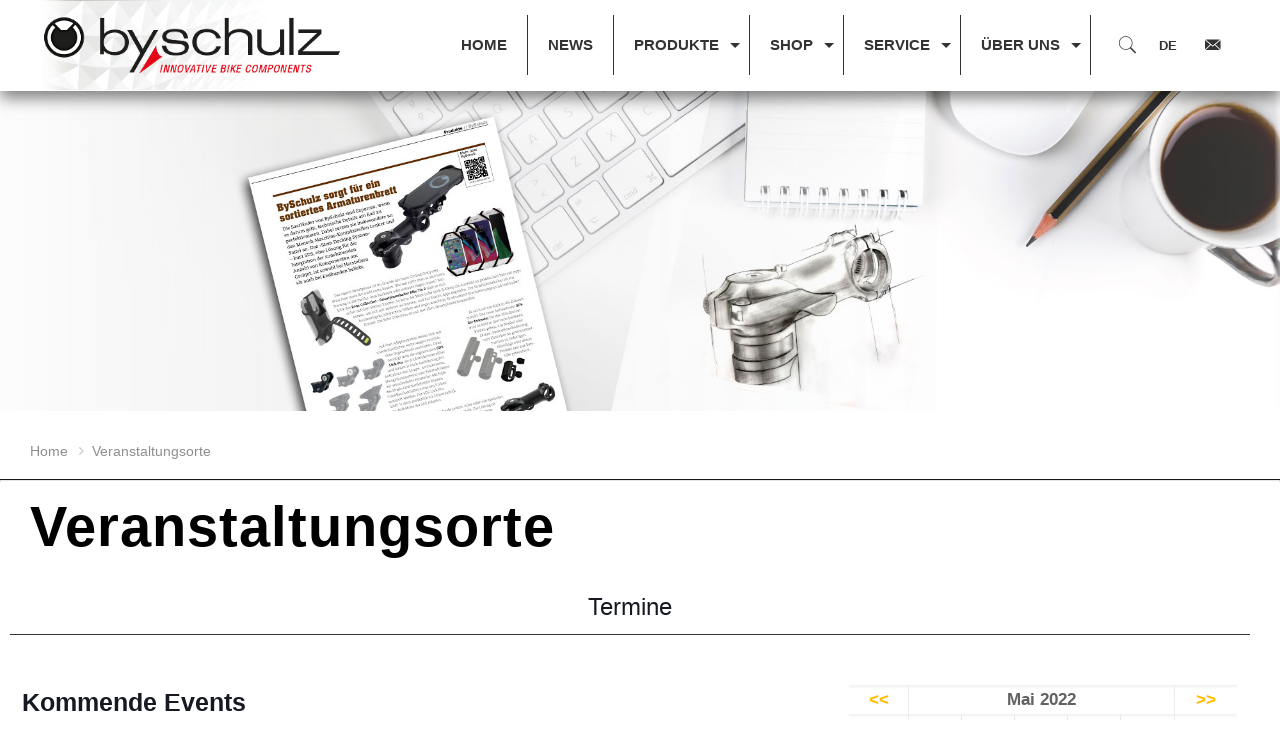

--- FILE ---
content_type: text/html; charset=UTF-8
request_url: https://byschulz.com/terminorte/page/3/?long_events=1&ajaxCalendar=1&mo=5&yr=2022
body_size: 31168
content:
<!DOCTYPE html>
<html lang="de-DE" class="no-js" itemscope itemtype="https://schema.org/WebPage">

<head>

<meta charset="UTF-8" />
<meta name='robots' content='index, follow, max-image-preview:large, max-snippet:-1, max-video-preview:-1' />
<meta name="format-detection" content="telephone=no">
<meta name="viewport" content="width=device-width, initial-scale=1, maximum-scale=1" />
<link rel="shortcut icon" href="https://byschulz.com/wp-content/uploads/2019/04/Favicon.png" type="image/x-icon" />

	<!-- This site is optimized with the Yoast SEO plugin v19.0 - https://yoast.com/wordpress/plugins/seo/ -->
	<title>Veranstaltungsorte Archiv - Seite 3 von 4 - by,schulz - Innovative Bike Components</title>
	<link rel="canonical" href="https://byschulz.com/terminorte/page/3/" />
	<link rel="prev" href="https://byschulz.com/terminorte/page/2/" />
	<link rel="next" href="https://byschulz.com/terminorte/page/4/" />
	<meta property="og:locale" content="de_DE" />
	<meta property="og:type" content="website" />
	<meta property="og:title" content="Veranstaltungsorte Archiv - Seite 3 von 4 - by,schulz - Innovative Bike Components" />
	<meta property="og:url" content="https://byschulz.com/terminorte/" />
	<meta property="og:site_name" content="by,schulz - Innovative Bike Components" />
	<meta name="twitter:card" content="summary_large_image" />
	<script type="application/ld+json" class="yoast-schema-graph">{"@context":"https://schema.org","@graph":[{"@type":"WebSite","@id":"https://byschulz.com/#website","url":"https://byschulz.com/","name":"by,schulz - Innovative Bike Components","description":"Ergonomische Komponenten für E-Bikes &amp; Fahrräder.","potentialAction":[{"@type":"SearchAction","target":{"@type":"EntryPoint","urlTemplate":"https://byschulz.com/?s={search_term_string}"},"query-input":"required name=search_term_string"}],"inLanguage":"de-DE"},{"@type":"CollectionPage","@id":"https://byschulz.com/terminorte/page/3/#webpage","url":"https://byschulz.com/terminorte/page/3/","name":"Veranstaltungsorte Archiv - Seite 3 von 4 - by,schulz - Innovative Bike Components","isPartOf":{"@id":"https://byschulz.com/#website"},"breadcrumb":{"@id":"https://byschulz.com/terminorte/page/3/#breadcrumb"},"inLanguage":"de-DE","potentialAction":[{"@type":"ReadAction","target":["https://byschulz.com/terminorte/page/3/"]}]},{"@type":"BreadcrumbList","@id":"https://byschulz.com/terminorte/page/3/#breadcrumb","itemListElement":[{"@type":"ListItem","position":1,"name":"Startseite","item":"https://byschulz.com/"},{"@type":"ListItem","position":2,"name":"Veranstaltungsorte"}]}]}</script>
	<!-- / Yoast SEO plugin. -->


<link rel='dns-prefetch' href='//s.w.org' />
<link href='https://fonts.gstatic.com' crossorigin rel='preconnect' />
<link rel="alternate" type="application/rss+xml" title="by,schulz - Innovative Bike Components &raquo; Feed" href="https://byschulz.com/feed/" />
<link rel="alternate" type="application/rss+xml" title="by,schulz - Innovative Bike Components &raquo; Kommentar-Feed" href="https://byschulz.com/comments/feed/" />
<link rel="alternate" type="application/rss+xml" title="by,schulz - Innovative Bike Components &raquo; Veranstaltungsorte Feed" href="https://byschulz.com/terminorte/feed/" />
<script type="text/javascript">
window._wpemojiSettings = {"baseUrl":"https:\/\/s.w.org\/images\/core\/emoji\/13.1.0\/72x72\/","ext":".png","svgUrl":"https:\/\/s.w.org\/images\/core\/emoji\/13.1.0\/svg\/","svgExt":".svg","source":{"concatemoji":"https:\/\/byschulz.com\/wp-includes\/js\/wp-emoji-release.min.js?ver=5.9.2"}};
/*! This file is auto-generated */
!function(e,a,t){var n,r,o,i=a.createElement("canvas"),p=i.getContext&&i.getContext("2d");function s(e,t){var a=String.fromCharCode;p.clearRect(0,0,i.width,i.height),p.fillText(a.apply(this,e),0,0);e=i.toDataURL();return p.clearRect(0,0,i.width,i.height),p.fillText(a.apply(this,t),0,0),e===i.toDataURL()}function c(e){var t=a.createElement("script");t.src=e,t.defer=t.type="text/javascript",a.getElementsByTagName("head")[0].appendChild(t)}for(o=Array("flag","emoji"),t.supports={everything:!0,everythingExceptFlag:!0},r=0;r<o.length;r++)t.supports[o[r]]=function(e){if(!p||!p.fillText)return!1;switch(p.textBaseline="top",p.font="600 32px Arial",e){case"flag":return s([127987,65039,8205,9895,65039],[127987,65039,8203,9895,65039])?!1:!s([55356,56826,55356,56819],[55356,56826,8203,55356,56819])&&!s([55356,57332,56128,56423,56128,56418,56128,56421,56128,56430,56128,56423,56128,56447],[55356,57332,8203,56128,56423,8203,56128,56418,8203,56128,56421,8203,56128,56430,8203,56128,56423,8203,56128,56447]);case"emoji":return!s([10084,65039,8205,55357,56613],[10084,65039,8203,55357,56613])}return!1}(o[r]),t.supports.everything=t.supports.everything&&t.supports[o[r]],"flag"!==o[r]&&(t.supports.everythingExceptFlag=t.supports.everythingExceptFlag&&t.supports[o[r]]);t.supports.everythingExceptFlag=t.supports.everythingExceptFlag&&!t.supports.flag,t.DOMReady=!1,t.readyCallback=function(){t.DOMReady=!0},t.supports.everything||(n=function(){t.readyCallback()},a.addEventListener?(a.addEventListener("DOMContentLoaded",n,!1),e.addEventListener("load",n,!1)):(e.attachEvent("onload",n),a.attachEvent("onreadystatechange",function(){"complete"===a.readyState&&t.readyCallback()})),(n=t.source||{}).concatemoji?c(n.concatemoji):n.wpemoji&&n.twemoji&&(c(n.twemoji),c(n.wpemoji)))}(window,document,window._wpemojiSettings);
</script>
<style type="text/css">
img.wp-smiley,
img.emoji {
	display: inline !important;
	border: none !important;
	box-shadow: none !important;
	height: 1em !important;
	width: 1em !important;
	margin: 0 0.07em !important;
	vertical-align: -0.1em !important;
	background: none !important;
	padding: 0 !important;
}
</style>
	<link rel='stylesheet' id='wp-block-library-css'  href='https://byschulz.com/wp-includes/css/dist/block-library/style.min.css?ver=5.9.2' type='text/css' media='all' />
<link rel='stylesheet' id='wc-blocks-vendors-style-css'  href='https://byschulz.com/wp-content/plugins/woocommerce/packages/woocommerce-blocks/build/wc-blocks-vendors-style.css?ver=6.9.0' type='text/css' media='all' />
<link rel='stylesheet' id='wc-blocks-style-css'  href='https://byschulz.com/wp-content/plugins/woocommerce/packages/woocommerce-blocks/build/wc-blocks-style.css?ver=6.9.0' type='text/css' media='all' />
<style id='global-styles-inline-css' type='text/css'>
body{--wp--preset--color--black: #000000;--wp--preset--color--cyan-bluish-gray: #abb8c3;--wp--preset--color--white: #ffffff;--wp--preset--color--pale-pink: #f78da7;--wp--preset--color--vivid-red: #cf2e2e;--wp--preset--color--luminous-vivid-orange: #ff6900;--wp--preset--color--luminous-vivid-amber: #fcb900;--wp--preset--color--light-green-cyan: #7bdcb5;--wp--preset--color--vivid-green-cyan: #00d084;--wp--preset--color--pale-cyan-blue: #8ed1fc;--wp--preset--color--vivid-cyan-blue: #0693e3;--wp--preset--color--vivid-purple: #9b51e0;--wp--preset--gradient--vivid-cyan-blue-to-vivid-purple: linear-gradient(135deg,rgba(6,147,227,1) 0%,rgb(155,81,224) 100%);--wp--preset--gradient--light-green-cyan-to-vivid-green-cyan: linear-gradient(135deg,rgb(122,220,180) 0%,rgb(0,208,130) 100%);--wp--preset--gradient--luminous-vivid-amber-to-luminous-vivid-orange: linear-gradient(135deg,rgba(252,185,0,1) 0%,rgba(255,105,0,1) 100%);--wp--preset--gradient--luminous-vivid-orange-to-vivid-red: linear-gradient(135deg,rgba(255,105,0,1) 0%,rgb(207,46,46) 100%);--wp--preset--gradient--very-light-gray-to-cyan-bluish-gray: linear-gradient(135deg,rgb(238,238,238) 0%,rgb(169,184,195) 100%);--wp--preset--gradient--cool-to-warm-spectrum: linear-gradient(135deg,rgb(74,234,220) 0%,rgb(151,120,209) 20%,rgb(207,42,186) 40%,rgb(238,44,130) 60%,rgb(251,105,98) 80%,rgb(254,248,76) 100%);--wp--preset--gradient--blush-light-purple: linear-gradient(135deg,rgb(255,206,236) 0%,rgb(152,150,240) 100%);--wp--preset--gradient--blush-bordeaux: linear-gradient(135deg,rgb(254,205,165) 0%,rgb(254,45,45) 50%,rgb(107,0,62) 100%);--wp--preset--gradient--luminous-dusk: linear-gradient(135deg,rgb(255,203,112) 0%,rgb(199,81,192) 50%,rgb(65,88,208) 100%);--wp--preset--gradient--pale-ocean: linear-gradient(135deg,rgb(255,245,203) 0%,rgb(182,227,212) 50%,rgb(51,167,181) 100%);--wp--preset--gradient--electric-grass: linear-gradient(135deg,rgb(202,248,128) 0%,rgb(113,206,126) 100%);--wp--preset--gradient--midnight: linear-gradient(135deg,rgb(2,3,129) 0%,rgb(40,116,252) 100%);--wp--preset--duotone--dark-grayscale: url('#wp-duotone-dark-grayscale');--wp--preset--duotone--grayscale: url('#wp-duotone-grayscale');--wp--preset--duotone--purple-yellow: url('#wp-duotone-purple-yellow');--wp--preset--duotone--blue-red: url('#wp-duotone-blue-red');--wp--preset--duotone--midnight: url('#wp-duotone-midnight');--wp--preset--duotone--magenta-yellow: url('#wp-duotone-magenta-yellow');--wp--preset--duotone--purple-green: url('#wp-duotone-purple-green');--wp--preset--duotone--blue-orange: url('#wp-duotone-blue-orange');--wp--preset--font-size--small: 13px;--wp--preset--font-size--medium: 20px;--wp--preset--font-size--large: 36px;--wp--preset--font-size--x-large: 42px;}.has-black-color{color: var(--wp--preset--color--black) !important;}.has-cyan-bluish-gray-color{color: var(--wp--preset--color--cyan-bluish-gray) !important;}.has-white-color{color: var(--wp--preset--color--white) !important;}.has-pale-pink-color{color: var(--wp--preset--color--pale-pink) !important;}.has-vivid-red-color{color: var(--wp--preset--color--vivid-red) !important;}.has-luminous-vivid-orange-color{color: var(--wp--preset--color--luminous-vivid-orange) !important;}.has-luminous-vivid-amber-color{color: var(--wp--preset--color--luminous-vivid-amber) !important;}.has-light-green-cyan-color{color: var(--wp--preset--color--light-green-cyan) !important;}.has-vivid-green-cyan-color{color: var(--wp--preset--color--vivid-green-cyan) !important;}.has-pale-cyan-blue-color{color: var(--wp--preset--color--pale-cyan-blue) !important;}.has-vivid-cyan-blue-color{color: var(--wp--preset--color--vivid-cyan-blue) !important;}.has-vivid-purple-color{color: var(--wp--preset--color--vivid-purple) !important;}.has-black-background-color{background-color: var(--wp--preset--color--black) !important;}.has-cyan-bluish-gray-background-color{background-color: var(--wp--preset--color--cyan-bluish-gray) !important;}.has-white-background-color{background-color: var(--wp--preset--color--white) !important;}.has-pale-pink-background-color{background-color: var(--wp--preset--color--pale-pink) !important;}.has-vivid-red-background-color{background-color: var(--wp--preset--color--vivid-red) !important;}.has-luminous-vivid-orange-background-color{background-color: var(--wp--preset--color--luminous-vivid-orange) !important;}.has-luminous-vivid-amber-background-color{background-color: var(--wp--preset--color--luminous-vivid-amber) !important;}.has-light-green-cyan-background-color{background-color: var(--wp--preset--color--light-green-cyan) !important;}.has-vivid-green-cyan-background-color{background-color: var(--wp--preset--color--vivid-green-cyan) !important;}.has-pale-cyan-blue-background-color{background-color: var(--wp--preset--color--pale-cyan-blue) !important;}.has-vivid-cyan-blue-background-color{background-color: var(--wp--preset--color--vivid-cyan-blue) !important;}.has-vivid-purple-background-color{background-color: var(--wp--preset--color--vivid-purple) !important;}.has-black-border-color{border-color: var(--wp--preset--color--black) !important;}.has-cyan-bluish-gray-border-color{border-color: var(--wp--preset--color--cyan-bluish-gray) !important;}.has-white-border-color{border-color: var(--wp--preset--color--white) !important;}.has-pale-pink-border-color{border-color: var(--wp--preset--color--pale-pink) !important;}.has-vivid-red-border-color{border-color: var(--wp--preset--color--vivid-red) !important;}.has-luminous-vivid-orange-border-color{border-color: var(--wp--preset--color--luminous-vivid-orange) !important;}.has-luminous-vivid-amber-border-color{border-color: var(--wp--preset--color--luminous-vivid-amber) !important;}.has-light-green-cyan-border-color{border-color: var(--wp--preset--color--light-green-cyan) !important;}.has-vivid-green-cyan-border-color{border-color: var(--wp--preset--color--vivid-green-cyan) !important;}.has-pale-cyan-blue-border-color{border-color: var(--wp--preset--color--pale-cyan-blue) !important;}.has-vivid-cyan-blue-border-color{border-color: var(--wp--preset--color--vivid-cyan-blue) !important;}.has-vivid-purple-border-color{border-color: var(--wp--preset--color--vivid-purple) !important;}.has-vivid-cyan-blue-to-vivid-purple-gradient-background{background: var(--wp--preset--gradient--vivid-cyan-blue-to-vivid-purple) !important;}.has-light-green-cyan-to-vivid-green-cyan-gradient-background{background: var(--wp--preset--gradient--light-green-cyan-to-vivid-green-cyan) !important;}.has-luminous-vivid-amber-to-luminous-vivid-orange-gradient-background{background: var(--wp--preset--gradient--luminous-vivid-amber-to-luminous-vivid-orange) !important;}.has-luminous-vivid-orange-to-vivid-red-gradient-background{background: var(--wp--preset--gradient--luminous-vivid-orange-to-vivid-red) !important;}.has-very-light-gray-to-cyan-bluish-gray-gradient-background{background: var(--wp--preset--gradient--very-light-gray-to-cyan-bluish-gray) !important;}.has-cool-to-warm-spectrum-gradient-background{background: var(--wp--preset--gradient--cool-to-warm-spectrum) !important;}.has-blush-light-purple-gradient-background{background: var(--wp--preset--gradient--blush-light-purple) !important;}.has-blush-bordeaux-gradient-background{background: var(--wp--preset--gradient--blush-bordeaux) !important;}.has-luminous-dusk-gradient-background{background: var(--wp--preset--gradient--luminous-dusk) !important;}.has-pale-ocean-gradient-background{background: var(--wp--preset--gradient--pale-ocean) !important;}.has-electric-grass-gradient-background{background: var(--wp--preset--gradient--electric-grass) !important;}.has-midnight-gradient-background{background: var(--wp--preset--gradient--midnight) !important;}.has-small-font-size{font-size: var(--wp--preset--font-size--small) !important;}.has-medium-font-size{font-size: var(--wp--preset--font-size--medium) !important;}.has-large-font-size{font-size: var(--wp--preset--font-size--large) !important;}.has-x-large-font-size{font-size: var(--wp--preset--font-size--x-large) !important;}
</style>
<link rel='stylesheet' id='wpml-blocks-css'  href='https://byschulz.com/wp-content/plugins/sitepress-multilingual-cms/dist/css/blocks/styles.css?ver=4.6.9' type='text/css' media='all' />
<link rel='stylesheet' id='contact-form-7-css'  href='https://byschulz.com/wp-content/plugins/contact-form-7/includes/css/styles.css?ver=5.5.6.1' type='text/css' media='all' />
<link rel='stylesheet' id='events-manager-css'  href='https://byschulz.com/wp-content/plugins/events-manager/includes/css/events_manager.css?ver=5.99912' type='text/css' media='all' />
<link rel='stylesheet' id='woocombinator-css'  href='https://byschulz.com/wp-content/plugins/woocombinator/css/woocombinator-1.0.81.min.css?ver=1.0.81' type='text/css' media='all' />
<link rel='stylesheet' id='woocommerce-layout-css'  href='https://byschulz.com/wp-content/plugins/woocommerce/assets/css/woocommerce-layout.css?ver=6.3.1' type='text/css' media='all' />
<link rel='stylesheet' id='woocommerce-smallscreen-css'  href='https://byschulz.com/wp-content/plugins/woocommerce/assets/css/woocommerce-smallscreen.css?ver=6.3.1' type='text/css' media='only screen and (max-width: 768px)' />
<link rel='stylesheet' id='woocommerce-general-css'  href='https://byschulz.com/wp-content/plugins/woocommerce/assets/css/woocommerce.css?ver=6.3.1' type='text/css' media='all' />
<style id='woocommerce-inline-inline-css' type='text/css'>
.woocommerce form .form-row .required { visibility: visible; }
</style>
<link rel='stylesheet' id='wpml-legacy-horizontal-list-0-css'  href='https://byschulz.com/wp-content/plugins/sitepress-multilingual-cms/templates/language-switchers/legacy-list-horizontal/style.min.css?ver=1' type='text/css' media='all' />
<style id='wpml-legacy-horizontal-list-0-inline-css' type='text/css'>
.wpml-ls-display{display:inline!important;}
</style>
<link rel='stylesheet' id='mfn-base-css'  href='https://byschulz.com/wp-content/themes/betheme/css/base.css?ver=21.9.6' type='text/css' media='all' />
<link rel='stylesheet' id='mfn-layout-css'  href='https://byschulz.com/wp-content/themes/betheme/css/layout.css?ver=21.9.6' type='text/css' media='all' />
<link rel='stylesheet' id='mfn-shortcodes-css'  href='https://byschulz.com/wp-content/themes/betheme/css/shortcodes.css?ver=21.9.6' type='text/css' media='all' />
<link rel='stylesheet' id='mfn-animations-css'  href='https://byschulz.com/wp-content/themes/betheme/assets/animations/animations.min.css?ver=21.9.6' type='text/css' media='all' />
<link rel='stylesheet' id='mfn-jquery-ui-css'  href='https://byschulz.com/wp-content/themes/betheme/assets/ui/jquery.ui.all.css?ver=21.9.6' type='text/css' media='all' />
<link rel='stylesheet' id='mfn-jplayer-css'  href='https://byschulz.com/wp-content/themes/betheme/assets/jplayer/css/jplayer.blue.monday.css?ver=21.9.6' type='text/css' media='all' />
<link rel='stylesheet' id='mfn-responsive-css'  href='https://byschulz.com/wp-content/themes/betheme/css/responsive.css?ver=21.9.6' type='text/css' media='all' />
<link rel='stylesheet' id='mfn-woo-css'  href='https://byschulz.com/wp-content/themes/betheme/css/woocommerce.css?ver=21.9.6' type='text/css' media='all' />
<link rel='stylesheet' id='rapidmail-widget-css-css'  href='https://byschulz.com/wp-content/plugins/rapidmail-newsletter-software/css/widget.css?ver=5.9.2' type='text/css' media='all' />
<link rel='stylesheet' id='borlabs-cookie-css'  href='https://byschulz.com/wp-content/cache/borlabs-cookie/borlabs-cookie_1_de.css?ver=2.2.51-33' type='text/css' media='all' />
<style id='mfn-dynamic-inline-css' type='text/css'>
body:not(.template-slider) #Header_wrapper{background-image:url(https://byschulz.com/wp-content/uploads/2022/06/byschulz-webpage-header-062022_news.jpg);background-repeat:no-repeat;background-position:center}
html{background-color: #ffffff;}#Wrapper,#Content{background-color: #ffffff;}body:not(.template-slider) #Header{min-height: 0px;}body.header-below:not(.template-slider) #Header{padding-top: 0px;}#Footer .widgets_wrapper {padding: 50px 0;}body, button, span.date_label, .timeline_items li h3 span, input[type="submit"], input[type="reset"], input[type="button"],input[type="text"], input[type="password"], input[type="tel"], input[type="email"], textarea, select, .offer_li .title h3 {font-family: "Arial", Helvetica, Arial, sans-serif;}#menu > ul > li > a, a.action_button, #overlay-menu ul li a {font-family: "Arial", Helvetica, Arial, sans-serif;}#Subheader .title {font-family: "Arial", Helvetica, Arial, sans-serif;}h1, h2, h3, h4, .text-logo #logo {font-family: "Arial", Helvetica, Arial, sans-serif;}h5, h6 {font-family: "Arial", Helvetica, Arial, sans-serif;}blockquote {font-family: "Arial", Helvetica, Arial, sans-serif;}.chart_box .chart .num, .counter .desc_wrapper .number-wrapper, .how_it_works .image .number,.pricing-box .plan-header .price, .quick_fact .number-wrapper, .woocommerce .product div.entry-summary .price {font-family: "Arial", Helvetica, Arial, sans-serif;}body {font-size: 14px;line-height: 25px;font-weight: 400;letter-spacing: 0px;}.big {font-size: 16px;line-height: 28px;font-weight: 700;letter-spacing: 0px;}#menu > ul > li > a, a.action_button, #overlay-menu ul li a{font-size: 15px;font-weight: 800;letter-spacing: 0px;}#overlay-menu ul li a{line-height: 22.5px;}#Subheader .title {font-size: 30px;line-height: 35px;font-weight: 700;letter-spacing: 1px;}h1, .text-logo #logo {font-size: 48px;line-height: 50px;font-weight: 700;letter-spacing: 0px;}h2 {font-size: 30px;line-height: 34px;font-weight: 400;letter-spacing: 0px;}h3 {font-size: 25px;line-height: 29px;font-weight: 300;letter-spacing: 0px;}h4 {font-size: 21px;line-height: 25px;font-weight: 500;letter-spacing: 0px;}h5 {font-size: 15px;line-height: 25px;font-weight: 700;letter-spacing: 0px;}h6 {font-size: 14px;line-height: 25px;font-weight: 400;letter-spacing: 0px;}#Intro .intro-title {font-size: 70px;line-height: 70px;font-weight: 400;letter-spacing: 0px;}@media only screen and (min-width: 768px) and (max-width: 959px){body {font-size: 13px;line-height: 21px;letter-spacing: 0px;}.big {font-size: 14px;line-height: 24px;letter-spacing: 0px;}#menu > ul > li > a, a.action_button, #overlay-menu ul li a {font-size: 13px;letter-spacing: 0px;}#overlay-menu ul li a{line-height: 19.5px;letter-spacing: 0px;}#Subheader .title {font-size: 26px;line-height: 30px;letter-spacing: 1px;}h1, .text-logo #logo {font-size: 41px;line-height: 43px;letter-spacing: 0px;}h2 {font-size: 26px;line-height: 29px;letter-spacing: 0px;}h3 {font-size: 21px;line-height: 25px;letter-spacing: 0px;}h4 {font-size: 18px;line-height: 21px;letter-spacing: 0px;}h5 {font-size: 13px;line-height: 21px;letter-spacing: 0px;}h6 {font-size: 13px;line-height: 21px;letter-spacing: 0px;}#Intro .intro-title {font-size: 60px;line-height: 60px;letter-spacing: 0px;}blockquote { font-size: 15px;}.chart_box .chart .num { font-size: 45px; line-height: 45px; }.counter .desc_wrapper .number-wrapper { font-size: 45px; line-height: 45px;}.counter .desc_wrapper .title { font-size: 14px; line-height: 18px;}.faq .question .title { font-size: 14px; }.fancy_heading .title { font-size: 38px; line-height: 38px; }.offer .offer_li .desc_wrapper .title h3 { font-size: 32px; line-height: 32px; }.offer_thumb_ul li.offer_thumb_li .desc_wrapper .title h3 {font-size: 32px; line-height: 32px; }.pricing-box .plan-header h2 { font-size: 27px; line-height: 27px; }.pricing-box .plan-header .price > span { font-size: 40px; line-height: 40px; }.pricing-box .plan-header .price sup.currency { font-size: 18px; line-height: 18px; }.pricing-box .plan-header .price sup.period { font-size: 14px; line-height: 14px;}.quick_fact .number { font-size: 80px; line-height: 80px;}.trailer_box .desc h2 { font-size: 27px; line-height: 27px; }.widget > h3 { font-size: 17px; line-height: 20px; }}@media only screen and (min-width: 480px) and (max-width: 767px){body {font-size: 13px;line-height: 19px;letter-spacing: 0px;}.big {font-size: 13px;line-height: 21px;letter-spacing: 0px;}#menu > ul > li > a, a.action_button, #overlay-menu ul li a {font-size: 13px;letter-spacing: 0px;}#overlay-menu ul li a{line-height: 19.5px;letter-spacing: 0px;}#Subheader .title {font-size: 23px;line-height: 26px;letter-spacing: 1px;}h1, .text-logo #logo {font-size: 36px;line-height: 38px;letter-spacing: 0px;}h2 {font-size: 23px;line-height: 26px;letter-spacing: 0px;}h3 {font-size: 19px;line-height: 22px;letter-spacing: 0px;}h4 {font-size: 16px;line-height: 19px;letter-spacing: 0px;}h5 {font-size: 13px;line-height: 19px;letter-spacing: 0px;}h6 {font-size: 13px;line-height: 19px;letter-spacing: 0px;}#Intro .intro-title {font-size: 53px;line-height: 53px;letter-spacing: 0px;}blockquote { font-size: 14px;}.chart_box .chart .num { font-size: 40px; line-height: 40px; }.counter .desc_wrapper .number-wrapper { font-size: 40px; line-height: 40px;}.counter .desc_wrapper .title { font-size: 13px; line-height: 16px;}.faq .question .title { font-size: 13px; }.fancy_heading .title { font-size: 34px; line-height: 34px; }.offer .offer_li .desc_wrapper .title h3 { font-size: 28px; line-height: 28px; }.offer_thumb_ul li.offer_thumb_li .desc_wrapper .title h3 {font-size: 28px; line-height: 28px; }.pricing-box .plan-header h2 { font-size: 24px; line-height: 24px; }.pricing-box .plan-header .price > span { font-size: 34px; line-height: 34px; }.pricing-box .plan-header .price sup.currency { font-size: 16px; line-height: 16px; }.pricing-box .plan-header .price sup.period { font-size: 13px; line-height: 13px;}.quick_fact .number { font-size: 70px; line-height: 70px;}.trailer_box .desc h2 { font-size: 24px; line-height: 24px; }.widget > h3 { font-size: 16px; line-height: 19px; }}@media only screen and (max-width: 479px){body {font-size: 13px;line-height: 19px;letter-spacing: 0px;}.big {font-size: 13px;line-height: 19px;letter-spacing: 0px;}#menu > ul > li > a, a.action_button, #overlay-menu ul li a {font-size: 13px;letter-spacing: 0px;}#overlay-menu ul li a{line-height: 19.5px;letter-spacing: 0px;}#Subheader .title {font-size: 18px;line-height: 21px;letter-spacing: 1px;}h1, .text-logo #logo {font-size: 29px;line-height: 30px;letter-spacing: 0px;}h2 {font-size: 18px;line-height: 20px;letter-spacing: 0px;}h3 {font-size: 15px;line-height: 19px;letter-spacing: 0px;}h4 {font-size: 13px;line-height: 19px;letter-spacing: 0px;}h5 {font-size: 13px;line-height: 19px;letter-spacing: 0px;}h6 {font-size: 13px;line-height: 19px;letter-spacing: 0px;}#Intro .intro-title {font-size: 42px;line-height: 42px;letter-spacing: 0px;}blockquote { font-size: 13px;}.chart_box .chart .num { font-size: 35px; line-height: 35px; }.counter .desc_wrapper .number-wrapper { font-size: 35px; line-height: 35px;}.counter .desc_wrapper .title { font-size: 13px; line-height: 26px;}.faq .question .title { font-size: 13px; }.fancy_heading .title { font-size: 30px; line-height: 30px; }.offer .offer_li .desc_wrapper .title h3 { font-size: 26px; line-height: 26px; }.offer_thumb_ul li.offer_thumb_li .desc_wrapper .title h3 {font-size: 26px; line-height: 26px; }.pricing-box .plan-header h2 { font-size: 21px; line-height: 21px; }.pricing-box .plan-header .price > span { font-size: 32px; line-height: 32px; }.pricing-box .plan-header .price sup.currency { font-size: 14px; line-height: 14px; }.pricing-box .plan-header .price sup.period { font-size: 13px; line-height: 13px;}.quick_fact .number { font-size: 60px; line-height: 60px;}.trailer_box .desc h2 { font-size: 21px; line-height: 21px; }.widget > h3 { font-size: 15px; line-height: 18px; }}.with_aside .sidebar.columns {width: 23%;}.with_aside .sections_group {width: 77%;}.aside_both .sidebar.columns {width: 18%;}.aside_both .sidebar.sidebar-1{margin-left: -82%;}.aside_both .sections_group {width: 64%;margin-left: 18%;}@media only screen and (min-width:1240px){#Wrapper, .with_aside .content_wrapper {max-width: 1240px;}.section_wrapper, .container {max-width: 1220px;}.layout-boxed.header-boxed #Top_bar.is-sticky{max-width: 1240px;}}@media only screen and (max-width: 767px){.section_wrapper,.container,.four.columns .widget-area { max-width: 480px !important; }}.button-default .button, .button-flat .button, .button-round .button {background-color: #f7f7f7;color: #747474;}.button-stroke .button {border-color: #f7f7f7;color: #747474;}.button-stroke .button:hover{background-color: #f7f7f7;color: #fff;}.button-default .button_theme, .button-default button,.button-default input[type="button"], .button-default input[type="reset"], .button-default input[type="submit"],.button-flat .button_theme, .button-flat button,.button-flat input[type="button"], .button-flat input[type="reset"], .button-flat input[type="submit"],.button-round .button_theme, .button-round button,.button-round input[type="button"], .button-round input[type="reset"], .button-round input[type="submit"],.woocommerce #respond input#submit,.woocommerce a.button:not(.default),.woocommerce button.button,.woocommerce input.button,.woocommerce #respond input#submit:hover, .woocommerce a.button:hover, .woocommerce button.button:hover, .woocommerce input.button:hover{color: #ffffff;}.button-stroke .button_theme:hover,.button-stroke button:hover, .button-stroke input[type="submit"]:hover, .button-stroke input[type="reset"]:hover, .button-stroke input[type="button"]:hover,.button-stroke .woocommerce #respond input#submit:hover,.button-stroke .woocommerce a.button:not(.default):hover,.button-stroke .woocommerce button.button:hover,.button-stroke.woocommerce input.button:hover {color: #ffffff !important;}.button-stroke .button_theme:hover .button_icon i{color: #ffffff !important;}.button-default .single_add_to_cart_button, .button-flat .single_add_to_cart_button, .button-round .single_add_to_cart_button,.button-default .woocommerce .button:disabled, .button-flat .woocommerce .button:disabled, .button-round .woocommerce .button:disabled,.button-default .woocommerce .button.alt .button-flat .woocommerce .button.alt, .button-round .woocommerce .button.alt,.button-default a.remove, .button-flat a.remove, .button-round a.remove{color: #ffffff!important;}.action_button, .action_button:hover{background-color: #f7f7f7;color: #747474;}.button-stroke a.action_button{border-color: #f7f7f7;}.button-stroke a.action_button:hover{background-color: #f7f7f7!important;}.footer_button{color: #65666C!important;background-color:transparent;box-shadow:none!important;}.footer_button:after{display:none!important;}.button-custom .button,.button-custom .action_button,.button-custom .footer_button,.button-custom button,.button-custom input[type="button"],.button-custom input[type="reset"],.button-custom input[type="submit"],.button-custom .woocommerce #respond input#submit,.button-custom .woocommerce a.button,.button-custom .woocommerce button.button,.button-custom .woocommerce input.button{font-family: Arial;font-size: 14px;line-height: 14px;font-weight: 400;letter-spacing: 0px;padding: 12px 20px 12px 20px;border-width: 0px;border-radius: 0px;}.button-custom .button{color: #626262;background-color: #dbdddf;border-color: transparent;}.button-custom .button:hover{color: #626262;background-color: #d3d3d3;border-color: transparent;}.button-custom .button_theme,.button-custom button,.button-custom input[type="button"],.button-custom input[type="reset"],.button-custom input[type="submit"],.button-custom .woocommerce #respond input#submit,.button-custom .woocommerce a.button:not(.default),.button-custom .woocommerce button.button,.button-custom .woocommerce input.button{color: #ffffff;background-color: #0095eb;border-color: transparent;}.button-custom .button_theme:hover,.button-custom button:hover,.button-custom input[type="button"]:hover,.button-custom input[type="reset"]:hover,.button-custom input[type="submit"]:hover,.button-custom .woocommerce #respond input#submit:hover,.button-custom .woocommerce a.button:not(.default):hover,.button-custom .woocommerce button.button:hover,.button-custom .woocommerce input.button:hover{color: #ffffff;background-color: #007cc3;border-color: transparent;}.button-custom .action_button{color: #626262;background-color: #dbdddf;border-color: transparent;}.button-custom .action_button:hover{color: #626262;background-color: #d3d3d3;border-color: transparent;}.button-custom .single_add_to_cart_button,.button-custom .woocommerce .button:disabled,.button-custom .woocommerce .button.alt,.button-custom a.remove{line-height: 14px!important;padding: 12px 20px 12px 20px!important;color: #ffffff!important;background-color: #0095eb!important;}.button-custom .single_add_to_cart_button:hover,.button-custom .woocommerce .button:disabled:hover,.button-custom .woocommerce .button.alt:hover,.button-custom a.remove:hover{color: #ffffff!important;background-color: #007cc3!important;}#Top_bar #logo,.header-fixed #Top_bar #logo,.header-plain #Top_bar #logo,.header-transparent #Top_bar #logo {height: 60px;line-height: 60px;padding: 15px 0;}.logo-overflow #Top_bar:not(.is-sticky) .logo {height: 90px;}#Top_bar .menu > li > a {padding: 15px 0;}.menu-highlight:not(.header-creative) #Top_bar .menu > li > a {margin: 20px 0;}.header-plain:not(.menu-highlight) #Top_bar .menu > li > a span:not(.description) {line-height: 90px;}.header-fixed #Top_bar .menu > li > a {padding: 30px 0;}#Top_bar .top_bar_right,.header-plain #Top_bar .top_bar_right {height: 90px;}#Top_bar .top_bar_right_wrapper {top: 25px;}.header-plain #Top_bar a#header_cart,.header-plain #Top_bar a#search_button,.header-plain #Top_bar .wpml-languages {line-height: 90px;}.header-plain #Top_bar a.action_button {line-height: 90px!important;}@media only screen and (max-width: 767px){#Top_bar a.responsive-menu-toggle {top: 40px;}.mobile-header-mini #Top_bar #logo{height:50px!important;line-height:50px!important;margin:5px 0;}}.twentytwenty-before-label::before{content:"Before"}.twentytwenty-after-label::before{content:"After"}#Side_slide{right:-250px;width:250px;}#Side_slide.left{left:-250px;}.blog-teaser li .desc-wrapper .desc{background-position-y:-1px;}@media only screen and ( max-width: 767px ){body:not(.template-slider) #Header{min-height: ;}#Subheader{padding: ;}}@media only screen and (min-width: 1240px){body:not(.header-simple) #Top_bar #menu{display:block!important}.tr-menu #Top_bar #menu{background:none!important}#Top_bar .menu > li > ul.mfn-megamenu{width:984px}#Top_bar .menu > li > ul.mfn-megamenu > li{float:left}#Top_bar .menu > li > ul.mfn-megamenu > li.mfn-megamenu-cols-1{width:100%}#Top_bar .menu > li > ul.mfn-megamenu > li.mfn-megamenu-cols-2{width:50%}#Top_bar .menu > li > ul.mfn-megamenu > li.mfn-megamenu-cols-3{width:33.33%}#Top_bar .menu > li > ul.mfn-megamenu > li.mfn-megamenu-cols-4{width:25%}#Top_bar .menu > li > ul.mfn-megamenu > li.mfn-megamenu-cols-5{width:20%}#Top_bar .menu > li > ul.mfn-megamenu > li.mfn-megamenu-cols-6{width:16.66%}#Top_bar .menu > li > ul.mfn-megamenu > li > ul{display:block!important;position:inherit;left:auto;top:auto;border-width:0 1px 0 0}#Top_bar .menu > li > ul.mfn-megamenu > li:last-child > ul{border:0}#Top_bar .menu > li > ul.mfn-megamenu > li > ul li{width:auto}#Top_bar .menu > li > ul.mfn-megamenu a.mfn-megamenu-title{text-transform:uppercase;font-weight:400;background:none}#Top_bar .menu > li > ul.mfn-megamenu a .menu-arrow{display:none}.menuo-right #Top_bar .menu > li > ul.mfn-megamenu{left:auto;right:0}.menuo-right #Top_bar .menu > li > ul.mfn-megamenu-bg{box-sizing:border-box}#Top_bar .menu > li > ul.mfn-megamenu-bg{padding:20px 166px 20px 20px;background-repeat:no-repeat;background-position:right bottom}.rtl #Top_bar .menu > li > ul.mfn-megamenu-bg{padding-left:166px;padding-right:20px;background-position:left bottom}#Top_bar .menu > li > ul.mfn-megamenu-bg > li{background:none}#Top_bar .menu > li > ul.mfn-megamenu-bg > li a{border:none}#Top_bar .menu > li > ul.mfn-megamenu-bg > li > ul{background:none!important;-webkit-box-shadow:0 0 0 0;-moz-box-shadow:0 0 0 0;box-shadow:0 0 0 0}.mm-vertical #Top_bar .container{position:relative;}.mm-vertical #Top_bar .top_bar_left{position:static;}.mm-vertical #Top_bar .menu > li ul{box-shadow:0 0 0 0 transparent!important;background-image:none;}.mm-vertical #Top_bar .menu > li > ul.mfn-megamenu{width:98%!important;margin:0 1%;padding:20px 0;}.mm-vertical.header-plain #Top_bar .menu > li > ul.mfn-megamenu{width:100%!important;margin:0;}.mm-vertical #Top_bar .menu > li > ul.mfn-megamenu > li{display:table-cell;float:none!important;width:10%;padding:0 15px;border-right:1px solid rgba(0, 0, 0, 0.05);}.mm-vertical #Top_bar .menu > li > ul.mfn-megamenu > li:last-child{border-right-width:0}.mm-vertical #Top_bar .menu > li > ul.mfn-megamenu > li.hide-border{border-right-width:0}.mm-vertical #Top_bar .menu > li > ul.mfn-megamenu > li a{border-bottom-width:0;padding:9px 15px;line-height:120%;}.mm-vertical #Top_bar .menu > li > ul.mfn-megamenu a.mfn-megamenu-title{font-weight:700;}.rtl .mm-vertical #Top_bar .menu > li > ul.mfn-megamenu > li:first-child{border-right-width:0}.rtl .mm-vertical #Top_bar .menu > li > ul.mfn-megamenu > li:last-child{border-right-width:1px}.header-plain:not(.menuo-right) #Header .top_bar_left{width:auto!important}.header-stack.header-center #Top_bar #menu{display:inline-block!important}.header-simple #Top_bar #menu{display:none;height:auto;width:300px;bottom:auto;top:100%;right:1px;position:absolute;margin:0}.header-simple #Header a.responsive-menu-toggle{display:block;right:10px}.header-simple #Top_bar #menu > ul{width:100%;float:left}.header-simple #Top_bar #menu ul li{width:100%;padding-bottom:0;border-right:0;position:relative}.header-simple #Top_bar #menu ul li a{padding:0 20px;margin:0;display:block;height:auto;line-height:normal;border:none}.header-simple #Top_bar #menu ul li a:after{display:none}.header-simple #Top_bar #menu ul li a span{border:none;line-height:44px;display:inline;padding:0}.header-simple #Top_bar #menu ul li.submenu .menu-toggle{display:block;position:absolute;right:0;top:0;width:44px;height:44px;line-height:44px;font-size:30px;font-weight:300;text-align:center;cursor:pointer;color:#444;opacity:0.33;}.header-simple #Top_bar #menu ul li.submenu .menu-toggle:after{content:"+"}.header-simple #Top_bar #menu ul li.hover > .menu-toggle:after{content:"-"}.header-simple #Top_bar #menu ul li.hover a{border-bottom:0}.header-simple #Top_bar #menu ul.mfn-megamenu li .menu-toggle{display:none}.header-simple #Top_bar #menu ul li ul{position:relative!important;left:0!important;top:0;padding:0;margin:0!important;width:auto!important;background-image:none}.header-simple #Top_bar #menu ul li ul li{width:100%!important;display:block;padding:0;}.header-simple #Top_bar #menu ul li ul li a{padding:0 20px 0 30px}.header-simple #Top_bar #menu ul li ul li a .menu-arrow{display:none}.header-simple #Top_bar #menu ul li ul li a span{padding:0}.header-simple #Top_bar #menu ul li ul li a span:after{display:none!important}.header-simple #Top_bar .menu > li > ul.mfn-megamenu a.mfn-megamenu-title{text-transform:uppercase;font-weight:400}.header-simple #Top_bar .menu > li > ul.mfn-megamenu > li > ul{display:block!important;position:inherit;left:auto;top:auto}.header-simple #Top_bar #menu ul li ul li ul{border-left:0!important;padding:0;top:0}.header-simple #Top_bar #menu ul li ul li ul li a{padding:0 20px 0 40px}.rtl.header-simple #Top_bar #menu{left:1px;right:auto}.rtl.header-simple #Top_bar a.responsive-menu-toggle{left:10px;right:auto}.rtl.header-simple #Top_bar #menu ul li.submenu .menu-toggle{left:0;right:auto}.rtl.header-simple #Top_bar #menu ul li ul{left:auto!important;right:0!important}.rtl.header-simple #Top_bar #menu ul li ul li a{padding:0 30px 0 20px}.rtl.header-simple #Top_bar #menu ul li ul li ul li a{padding:0 40px 0 20px}.menu-highlight #Top_bar .menu > li{margin:0 2px}.menu-highlight:not(.header-creative) #Top_bar .menu > li > a{margin:20px 0;padding:0;-webkit-border-radius:5px;border-radius:5px}.menu-highlight #Top_bar .menu > li > a:after{display:none}.menu-highlight #Top_bar .menu > li > a span:not(.description){line-height:50px}.menu-highlight #Top_bar .menu > li > a span.description{display:none}.menu-highlight.header-stack #Top_bar .menu > li > a{margin:10px 0!important}.menu-highlight.header-stack #Top_bar .menu > li > a span:not(.description){line-height:40px}.menu-highlight.header-transparent #Top_bar .menu > li > a{margin:5px 0}.menu-highlight.header-simple #Top_bar #menu ul li,.menu-highlight.header-creative #Top_bar #menu ul li{margin:0}.menu-highlight.header-simple #Top_bar #menu ul li > a,.menu-highlight.header-creative #Top_bar #menu ul li > a{-webkit-border-radius:0;border-radius:0}.menu-highlight:not(.header-fixed):not(.header-simple) #Top_bar.is-sticky .menu > li > a{margin:10px 0!important;padding:5px 0!important}.menu-highlight:not(.header-fixed):not(.header-simple) #Top_bar.is-sticky .menu > li > a span{line-height:30px!important}.header-modern.menu-highlight.menuo-right .menu_wrapper{margin-right:20px}.menu-line-below #Top_bar .menu > li > a:after{top:auto;bottom:-4px}.menu-line-below #Top_bar.is-sticky .menu > li > a:after{top:auto;bottom:-4px}.menu-line-below-80 #Top_bar:not(.is-sticky) .menu > li > a:after{height:4px;left:10%;top:50%;margin-top:20px;width:80%}.menu-line-below-80-1 #Top_bar:not(.is-sticky) .menu > li > a:after{height:1px;left:10%;top:50%;margin-top:20px;width:80%}.menu-link-color #Top_bar .menu > li > a:after{display:none!important}.menu-arrow-top #Top_bar .menu > li > a:after{background:none repeat scroll 0 0 rgba(0,0,0,0)!important;border-color:#ccc transparent transparent;border-style:solid;border-width:7px 7px 0;display:block;height:0;left:50%;margin-left:-7px;top:0!important;width:0}.menu-arrow-top #Top_bar.is-sticky .menu > li > a:after{top:0!important}.menu-arrow-bottom #Top_bar .menu > li > a:after{background:none!important;border-color:transparent transparent #ccc;border-style:solid;border-width:0 7px 7px;display:block;height:0;left:50%;margin-left:-7px;top:auto;bottom:0;width:0}.menu-arrow-bottom #Top_bar.is-sticky .menu > li > a:after{top:auto;bottom:0}.menuo-no-borders #Top_bar .menu > li > a span{border-width:0!important}.menuo-no-borders #Header_creative #Top_bar .menu > li > a span{border-bottom-width:0}.menuo-no-borders.header-plain #Top_bar a#header_cart,.menuo-no-borders.header-plain #Top_bar a#search_button,.menuo-no-borders.header-plain #Top_bar .wpml-languages,.menuo-no-borders.header-plain #Top_bar a.action_button{border-width:0}.menuo-right #Top_bar .menu_wrapper{float:right}.menuo-right.header-stack:not(.header-center) #Top_bar .menu_wrapper{margin-right:150px}body.header-creative{padding-left:50px}body.header-creative.header-open{padding-left:250px}body.error404,body.under-construction,body.template-blank{padding-left:0!important}.header-creative.footer-fixed #Footer,.header-creative.footer-sliding #Footer,.header-creative.footer-stick #Footer.is-sticky{box-sizing:border-box;padding-left:50px;}.header-open.footer-fixed #Footer,.header-open.footer-sliding #Footer,.header-creative.footer-stick #Footer.is-sticky{padding-left:250px;}.header-rtl.header-creative.footer-fixed #Footer,.header-rtl.header-creative.footer-sliding #Footer,.header-rtl.header-creative.footer-stick #Footer.is-sticky{padding-left:0;padding-right:50px;}.header-rtl.header-open.footer-fixed #Footer,.header-rtl.header-open.footer-sliding #Footer,.header-rtl.header-creative.footer-stick #Footer.is-sticky{padding-right:250px;}#Header_creative{background-color:#fff;position:fixed;width:250px;height:100%;left:-200px;top:0;z-index:9002;-webkit-box-shadow:2px 0 4px 2px rgba(0,0,0,.15);box-shadow:2px 0 4px 2px rgba(0,0,0,.15)}#Header_creative .container{width:100%}#Header_creative .creative-wrapper{opacity:0;margin-right:50px}#Header_creative a.creative-menu-toggle{display:block;width:34px;height:34px;line-height:34px;font-size:22px;text-align:center;position:absolute;top:10px;right:8px;border-radius:3px}.admin-bar #Header_creative a.creative-menu-toggle{top:42px}#Header_creative #Top_bar{position:static;width:100%}#Header_creative #Top_bar .top_bar_left{width:100%!important;float:none}#Header_creative #Top_bar .top_bar_right{width:100%!important;float:none;height:auto;margin-bottom:35px;text-align:center;padding:0 20px;top:0;-webkit-box-sizing:border-box;-moz-box-sizing:border-box;box-sizing:border-box}#Header_creative #Top_bar .top_bar_right:before{display:none}#Header_creative #Top_bar .top_bar_right_wrapper{top:0}#Header_creative #Top_bar .logo{float:none;text-align:center;margin:15px 0}#Header_creative #Top_bar #menu{background-color:transparent}#Header_creative #Top_bar .menu_wrapper{float:none;margin:0 0 30px}#Header_creative #Top_bar .menu > li{width:100%;float:none;position:relative}#Header_creative #Top_bar .menu > li > a{padding:0;text-align:center}#Header_creative #Top_bar .menu > li > a:after{display:none}#Header_creative #Top_bar .menu > li > a span{border-right:0;border-bottom-width:1px;line-height:38px}#Header_creative #Top_bar .menu li ul{left:100%;right:auto;top:0;box-shadow:2px 2px 2px 0 rgba(0,0,0,0.03);-webkit-box-shadow:2px 2px 2px 0 rgba(0,0,0,0.03)}#Header_creative #Top_bar .menu > li > ul.mfn-megamenu{margin:0;width:700px!important;}#Header_creative #Top_bar .menu > li > ul.mfn-megamenu > li > ul{left:0}#Header_creative #Top_bar .menu li ul li a{padding-top:9px;padding-bottom:8px}#Header_creative #Top_bar .menu li ul li ul{top:0}#Header_creative #Top_bar .menu > li > a span.description{display:block;font-size:13px;line-height:28px!important;clear:both}#Header_creative #Top_bar .search_wrapper{left:100%;top:auto;bottom:0}#Header_creative #Top_bar a#header_cart{display:inline-block;float:none;top:3px}#Header_creative #Top_bar a#search_button{display:inline-block;float:none;top:3px}#Header_creative #Top_bar .wpml-languages{display:inline-block;float:none;top:0}#Header_creative #Top_bar .wpml-languages.enabled:hover a.active{padding-bottom:11px}#Header_creative #Top_bar .action_button{display:inline-block;float:none;top:16px;margin:0}#Header_creative #Top_bar .banner_wrapper{display:block;text-align:center}#Header_creative #Top_bar .banner_wrapper img{max-width:100%;height:auto;display:inline-block}#Header_creative #Action_bar{display:none;position:absolute;bottom:0;top:auto;clear:both;padding:0 20px;box-sizing:border-box}#Header_creative #Action_bar .contact_details{text-align:center;margin-bottom:20px}#Header_creative #Action_bar .contact_details li{padding:0}#Header_creative #Action_bar .social{float:none;text-align:center;padding:5px 0 15px}#Header_creative #Action_bar .social li{margin-bottom:2px}#Header_creative #Action_bar .social-menu{float:none;text-align:center}#Header_creative #Action_bar .social-menu li{border-color:rgba(0,0,0,.1)}#Header_creative .social li a{color:rgba(0,0,0,.5)}#Header_creative .social li a:hover{color:#000}#Header_creative .creative-social{position:absolute;bottom:10px;right:0;width:50px}#Header_creative .creative-social li{display:block;float:none;width:100%;text-align:center;margin-bottom:5px}.header-creative .fixed-nav.fixed-nav-prev{margin-left:50px}.header-creative.header-open .fixed-nav.fixed-nav-prev{margin-left:250px}.menuo-last #Header_creative #Top_bar .menu li.last ul{top:auto;bottom:0}.header-open #Header_creative{left:0}.header-open #Header_creative .creative-wrapper{opacity:1;margin:0!important;}.header-open #Header_creative .creative-menu-toggle,.header-open #Header_creative .creative-social{display:none}.header-open #Header_creative #Action_bar{display:block}body.header-rtl.header-creative{padding-left:0;padding-right:50px}.header-rtl #Header_creative{left:auto;right:-200px}.header-rtl #Header_creative .creative-wrapper{margin-left:50px;margin-right:0}.header-rtl #Header_creative a.creative-menu-toggle{left:8px;right:auto}.header-rtl #Header_creative .creative-social{left:0;right:auto}.header-rtl #Footer #back_to_top.sticky{right:125px}.header-rtl #popup_contact{right:70px}.header-rtl #Header_creative #Top_bar .menu li ul{left:auto;right:100%}.header-rtl #Header_creative #Top_bar .search_wrapper{left:auto;right:100%;}.header-rtl .fixed-nav.fixed-nav-prev{margin-left:0!important}.header-rtl .fixed-nav.fixed-nav-next{margin-right:50px}body.header-rtl.header-creative.header-open{padding-left:0;padding-right:250px!important}.header-rtl.header-open #Header_creative{left:auto;right:0}.header-rtl.header-open #Footer #back_to_top.sticky{right:325px}.header-rtl.header-open #popup_contact{right:270px}.header-rtl.header-open .fixed-nav.fixed-nav-next{margin-right:250px}#Header_creative.active{left:-1px;}.header-rtl #Header_creative.active{left:auto;right:-1px;}#Header_creative.active .creative-wrapper{opacity:1;margin:0}.header-creative .vc_row[data-vc-full-width]{padding-left:50px}.header-creative.header-open .vc_row[data-vc-full-width]{padding-left:250px}.header-open .vc_parallax .vc_parallax-inner { left:auto; width: calc(100% - 250px); }.header-open.header-rtl .vc_parallax .vc_parallax-inner { left:0; right:auto; }#Header_creative.scroll{height:100%;overflow-y:auto}#Header_creative.scroll:not(.dropdown) .menu li ul{display:none!important}#Header_creative.scroll #Action_bar{position:static}#Header_creative.dropdown{outline:none}#Header_creative.dropdown #Top_bar .menu_wrapper{float:left}#Header_creative.dropdown #Top_bar #menu ul li{position:relative;float:left}#Header_creative.dropdown #Top_bar #menu ul li a:after{display:none}#Header_creative.dropdown #Top_bar #menu ul li a span{line-height:38px;padding:0}#Header_creative.dropdown #Top_bar #menu ul li.submenu .menu-toggle{display:block;position:absolute;right:0;top:0;width:38px;height:38px;line-height:38px;font-size:26px;font-weight:300;text-align:center;cursor:pointer;color:#444;opacity:0.33;}#Header_creative.dropdown #Top_bar #menu ul li.submenu .menu-toggle:after{content:"+"}#Header_creative.dropdown #Top_bar #menu ul li.hover > .menu-toggle:after{content:"-"}#Header_creative.dropdown #Top_bar #menu ul li.hover a{border-bottom:0}#Header_creative.dropdown #Top_bar #menu ul.mfn-megamenu li .menu-toggle{display:none}#Header_creative.dropdown #Top_bar #menu ul li ul{position:relative!important;left:0!important;top:0;padding:0;margin-left:0!important;width:auto!important;background-image:none}#Header_creative.dropdown #Top_bar #menu ul li ul li{width:100%!important}#Header_creative.dropdown #Top_bar #menu ul li ul li a{padding:0 10px;text-align:center}#Header_creative.dropdown #Top_bar #menu ul li ul li a .menu-arrow{display:none}#Header_creative.dropdown #Top_bar #menu ul li ul li a span{padding:0}#Header_creative.dropdown #Top_bar #menu ul li ul li a span:after{display:none!important}#Header_creative.dropdown #Top_bar .menu > li > ul.mfn-megamenu a.mfn-megamenu-title{text-transform:uppercase;font-weight:400}#Header_creative.dropdown #Top_bar .menu > li > ul.mfn-megamenu > li > ul{display:block!important;position:inherit;left:auto;top:auto}#Header_creative.dropdown #Top_bar #menu ul li ul li ul{border-left:0!important;padding:0;top:0}#Header_creative{transition: left .5s ease-in-out, right .5s ease-in-out;}#Header_creative .creative-wrapper{transition: opacity .5s ease-in-out, margin 0s ease-in-out .5s;}#Header_creative.active .creative-wrapper{transition: opacity .5s ease-in-out, margin 0s ease-in-out;}}@media only screen and (min-width: 1240px){#Top_bar.is-sticky{position:fixed!important;width:100%;left:0;top:-60px;height:60px;z-index:701;background:#fff;opacity:.97;-webkit-box-shadow:0 2px 5px 0 rgba(0,0,0,0.1);-moz-box-shadow:0 2px 5px 0 rgba(0,0,0,0.1);box-shadow:0 2px 5px 0 rgba(0,0,0,0.1)}.layout-boxed.header-boxed #Top_bar.is-sticky{max-width:1240px;left:50%;-webkit-transform:translateX(-50%);transform:translateX(-50%)}#Top_bar.is-sticky .top_bar_left,#Top_bar.is-sticky .top_bar_right,#Top_bar.is-sticky .top_bar_right:before{background:none;box-shadow:unset}#Top_bar.is-sticky .top_bar_right{top:-4px;height:auto;}#Top_bar.is-sticky .top_bar_right_wrapper{top:15px}.header-plain #Top_bar.is-sticky .top_bar_right_wrapper{top:0}#Top_bar.is-sticky .logo{width:auto;margin:0 30px 0 20px;padding:0}#Top_bar.is-sticky #logo,#Top_bar.is-sticky .custom-logo-link{padding:5px 0!important;height:50px!important;line-height:50px!important}.logo-no-sticky-padding #Top_bar.is-sticky #logo{height:60px!important;line-height:60px!important}#Top_bar.is-sticky #logo img.logo-main{display:none}#Top_bar.is-sticky #logo img.logo-sticky{display:inline;max-height:35px;}#Top_bar.is-sticky .menu_wrapper{clear:none}#Top_bar.is-sticky .menu_wrapper .menu > li > a{padding:15px 0}#Top_bar.is-sticky .menu > li > a,#Top_bar.is-sticky .menu > li > a span{line-height:30px}#Top_bar.is-sticky .menu > li > a:after{top:auto;bottom:-4px}#Top_bar.is-sticky .menu > li > a span.description{display:none}#Top_bar.is-sticky .secondary_menu_wrapper,#Top_bar.is-sticky .banner_wrapper{display:none}.header-overlay #Top_bar.is-sticky{display:none}.sticky-dark #Top_bar.is-sticky,.sticky-dark #Top_bar.is-sticky #menu{background:rgba(0,0,0,.8)}.sticky-dark #Top_bar.is-sticky .menu > li:not(.current-menu-item) > a{color:#fff}.sticky-dark #Top_bar.is-sticky .top_bar_right a:not(.action_button){color:rgba(255,255,255,.8)}.sticky-dark #Top_bar.is-sticky .wpml-languages a.active,.sticky-dark #Top_bar.is-sticky .wpml-languages ul.wpml-lang-dropdown{background:rgba(0,0,0,0.1);border-color:rgba(0,0,0,0.1)}.sticky-white #Top_bar.is-sticky,.sticky-white #Top_bar.is-sticky #menu{background:rgba(255,255,255,.8)}.sticky-white #Top_bar.is-sticky .menu > li:not(.current-menu-item) > a{color:#222}.sticky-white #Top_bar.is-sticky .top_bar_right a:not(.action_button){color:rgba(0,0,0,.8)}.sticky-white #Top_bar.is-sticky .wpml-languages a.active,.sticky-white #Top_bar.is-sticky .wpml-languages ul.wpml-lang-dropdown{background:rgba(255,255,255,0.1);border-color:rgba(0,0,0,0.1)}}@media only screen and (min-width: 768px) and (max-width: 1240px){.header_placeholder{height:0!important}}@media only screen and (max-width: 1239px){#Top_bar #menu{display:none;height:auto;width:300px;bottom:auto;top:100%;right:1px;position:absolute;margin:0}#Top_bar a.responsive-menu-toggle{display:block}#Top_bar #menu > ul{width:100%;float:left}#Top_bar #menu ul li{width:100%;padding-bottom:0;border-right:0;position:relative}#Top_bar #menu ul li a{padding:0 25px;margin:0;display:block;height:auto;line-height:normal;border:none}#Top_bar #menu ul li a:after{display:none}#Top_bar #menu ul li a span{border:none;line-height:44px;display:inline;padding:0}#Top_bar #menu ul li a span.description{margin:0 0 0 5px}#Top_bar #menu ul li.submenu .menu-toggle{display:block;position:absolute;right:15px;top:0;width:44px;height:44px;line-height:44px;font-size:30px;font-weight:300;text-align:center;cursor:pointer;color:#444;opacity:0.33;}#Top_bar #menu ul li.submenu .menu-toggle:after{content:"+"}#Top_bar #menu ul li.hover > .menu-toggle:after{content:"-"}#Top_bar #menu ul li.hover a{border-bottom:0}#Top_bar #menu ul li a span:after{display:none!important}#Top_bar #menu ul.mfn-megamenu li .menu-toggle{display:none}#Top_bar #menu ul li ul{position:relative!important;left:0!important;top:0;padding:0;margin-left:0!important;width:auto!important;background-image:none!important;box-shadow:0 0 0 0 transparent!important;-webkit-box-shadow:0 0 0 0 transparent!important}#Top_bar #menu ul li ul li{width:100%!important}#Top_bar #menu ul li ul li a{padding:0 20px 0 35px}#Top_bar #menu ul li ul li a .menu-arrow{display:none}#Top_bar #menu ul li ul li a span{padding:0}#Top_bar #menu ul li ul li a span:after{display:none!important}#Top_bar .menu > li > ul.mfn-megamenu a.mfn-megamenu-title{text-transform:uppercase;font-weight:400}#Top_bar .menu > li > ul.mfn-megamenu > li > ul{display:block!important;position:inherit;left:auto;top:auto}#Top_bar #menu ul li ul li ul{border-left:0!important;padding:0;top:0}#Top_bar #menu ul li ul li ul li a{padding:0 20px 0 45px}.rtl #Top_bar #menu{left:1px;right:auto}.rtl #Top_bar a.responsive-menu-toggle{left:20px;right:auto}.rtl #Top_bar #menu ul li.submenu .menu-toggle{left:15px;right:auto;border-left:none;border-right:1px solid #eee}.rtl #Top_bar #menu ul li ul{left:auto!important;right:0!important}.rtl #Top_bar #menu ul li ul li a{padding:0 30px 0 20px}.rtl #Top_bar #menu ul li ul li ul li a{padding:0 40px 0 20px}.header-stack .menu_wrapper a.responsive-menu-toggle{position:static!important;margin:11px 0!important}.header-stack .menu_wrapper #menu{left:0;right:auto}.rtl.header-stack #Top_bar #menu{left:auto;right:0}.admin-bar #Header_creative{top:32px}.header-creative.layout-boxed{padding-top:85px}.header-creative.layout-full-width #Wrapper{padding-top:60px}#Header_creative{position:fixed;width:100%;left:0!important;top:0;z-index:1001}#Header_creative .creative-wrapper{display:block!important;opacity:1!important}#Header_creative .creative-menu-toggle,#Header_creative .creative-social{display:none!important;opacity:1!important}#Header_creative #Top_bar{position:static;width:100%}#Header_creative #Top_bar #logo,#Header_creative #Top_bar .custom-logo-link{height:50px;line-height:50px;padding:5px 0}#Header_creative #Top_bar #logo img.logo-sticky{max-height:40px!important}#Header_creative #logo img.logo-main{display:none}#Header_creative #logo img.logo-sticky{display:inline-block}.logo-no-sticky-padding #Header_creative #Top_bar #logo{height:60px;line-height:60px;padding:0}.logo-no-sticky-padding #Header_creative #Top_bar #logo img.logo-sticky{max-height:60px!important}#Header_creative #Action_bar{display:none}#Header_creative #Top_bar .top_bar_right{height:60px;top:0}#Header_creative #Top_bar .top_bar_right:before{display:none}#Header_creative #Top_bar .top_bar_right_wrapper{top:0;padding-top:9px}#Header_creative.scroll{overflow:visible!important}}#Header_wrapper, #Intro {background-color: #000119;}#Subheader {background-color: rgba(247,247,247,1);}.header-classic #Action_bar, .header-fixed #Action_bar, .header-plain #Action_bar, .header-split #Action_bar, .header-stack #Action_bar {background-color: #292b33;}#Sliding-top {background-color: #545454;}#Sliding-top a.sliding-top-control {border-right-color: #545454;}#Sliding-top.st-center a.sliding-top-control,#Sliding-top.st-left a.sliding-top-control {border-top-color: #545454;}#Footer {background-color: #ffbe00;}body, ul.timeline_items, .icon_box a .desc, .icon_box a:hover .desc, .feature_list ul li a, .list_item a, .list_item a:hover,.widget_recent_entries ul li a, .flat_box a, .flat_box a:hover, .story_box .desc, .content_slider.carouselul li a .title,.content_slider.flat.description ul li .desc, .content_slider.flat.description ul li a .desc, .post-nav.minimal a i {color: #626262;}.post-nav.minimal a svg {fill: #626262;}.themecolor, .opening_hours .opening_hours_wrapper li span, .fancy_heading_icon .icon_top,.fancy_heading_arrows .icon-right-dir, .fancy_heading_arrows .icon-left-dir, .fancy_heading_line .title,.button-love a.mfn-love, .format-link .post-title .icon-link, .pager-single > span, .pager-single a:hover,.widget_meta ul, .widget_pages ul, .widget_rss ul, .widget_mfn_recent_comments ul li:after, .widget_archive ul,.widget_recent_comments ul li:after, .widget_nav_menu ul, .woocommerce ul.products li.product .price, .shop_slider .shop_slider_ul li .item_wrapper .price,.woocommerce-page ul.products li.product .price, .widget_price_filter .price_label .from, .widget_price_filter .price_label .to,.woocommerce ul.product_list_widget li .quantity .amount, .woocommerce .product div.entry-summary .price, .woocommerce .star-rating span,#Error_404 .error_pic i, .style-simple #Filters .filters_wrapper ul li a:hover, .style-simple #Filters .filters_wrapper ul li.current-cat a,.style-simple .quick_fact .title {color: #ffbe00;}.themebg,#comments .commentlist > li .reply a.comment-reply-link,#Filters .filters_wrapper ul li a:hover,#Filters .filters_wrapper ul li.current-cat a,.fixed-nav .arrow,.offer_thumb .slider_pagination a:before,.offer_thumb .slider_pagination a.selected:after,.pager .pages a:hover,.pager .pages a.active,.pager .pages span.page-numbers.current,.pager-single span:after,.portfolio_group.exposure .portfolio-item .desc-inner .line,.Recent_posts ul li .desc:after,.Recent_posts ul li .photo .c,.slider_pagination a.selected,.slider_pagination .slick-active a,.slider_pagination a.selected:after,.slider_pagination .slick-active a:after,.testimonials_slider .slider_images,.testimonials_slider .slider_images a:after,.testimonials_slider .slider_images:before,#Top_bar a#header_cart span,.widget_categories ul,.widget_mfn_menu ul li a:hover,.widget_mfn_menu ul li.current-menu-item:not(.current-menu-ancestor) > a,.widget_mfn_menu ul li.current_page_item:not(.current_page_ancestor) > a,.widget_product_categories ul,.widget_recent_entries ul li:after,.woocommerce-account table.my_account_orders .order-number a,.woocommerce-MyAccount-navigation ul li.is-active a,.style-simple .accordion .question:after,.style-simple .faq .question:after,.style-simple .icon_box .desc_wrapper .title:before,.style-simple #Filters .filters_wrapper ul li a:after,.style-simple .article_box .desc_wrapper p:after,.style-simple .sliding_box .desc_wrapper:after,.style-simple .trailer_box:hover .desc,.tp-bullets.simplebullets.round .bullet.selected,.tp-bullets.simplebullets.round .bullet.selected:after,.tparrows.default,.tp-bullets.tp-thumbs .bullet.selected:after{background-color: #ffbe00;}.Latest_news ul li .photo, .Recent_posts.blog_news ul li .photo, .style-simple .opening_hours .opening_hours_wrapper li label,.style-simple .timeline_items li:hover h3, .style-simple .timeline_items li:nth-child(even):hover h3,.style-simple .timeline_items li:hover .desc, .style-simple .timeline_items li:nth-child(even):hover,.style-simple .offer_thumb .slider_pagination a.selected {border-color: #ffbe00;}a {color: #ffbe00;}a:hover {color: #ffbe00;}*::-moz-selection {background-color: #ffbe00;color: black;}*::selection {background-color: #ffbe00;color: black;}.blockquote p.author span, .counter .desc_wrapper .title, .article_box .desc_wrapper p, .team .desc_wrapper p.subtitle,.pricing-box .plan-header p.subtitle, .pricing-box .plan-header .price sup.period, .chart_box p, .fancy_heading .inside,.fancy_heading_line .slogan, .post-meta, .post-meta a, .post-footer, .post-footer a span.label, .pager .pages a, .button-love a .label,.pager-single a, #comments .commentlist > li .comment-author .says, .fixed-nav .desc .date, .filters_buttons li.label, .Recent_posts ul li a .desc .date,.widget_recent_entries ul li .post-date, .tp_recent_tweets .twitter_time, .widget_price_filter .price_label, .shop-filters .woocommerce-result-count,.woocommerce ul.product_list_widget li .quantity, .widget_shopping_cart ul.product_list_widget li dl, .product_meta .posted_in,.woocommerce .shop_table .product-name .variation > dd, .shipping-calculator-button:after,.shop_slider .shop_slider_ul li .item_wrapper .price del,.testimonials_slider .testimonials_slider_ul li .author span, .testimonials_slider .testimonials_slider_ul li .author span a, .Latest_news ul li .desc_footer,.share-simple-wrapper .icons a {color: #a8a8a8;}h1, h1 a, h1 a:hover, .text-logo #logo { color: #161922; }h2, h2 a, h2 a:hover { color: #161922; }h3, h3 a, h3 a:hover { color: #161922; }h4, h4 a, h4 a:hover, .style-simple .sliding_box .desc_wrapper h4 { color: #161922; }h5, h5 a, h5 a:hover { color: #161922; }h6, h6 a, h6 a:hover,a.content_link .title { color: #161922; }.dropcap, .highlight:not(.highlight_image) {background-color: #ffbe00;}.button-default .button_theme, .button-default button,.button-default input[type="button"], .button-default input[type="reset"], .button-default input[type="submit"],.button-flat .button_theme, .button-flat button,.button-flat input[type="button"], .button-flat input[type="reset"], .button-flat input[type="submit"],.button-round .button_theme, .button-round button,.button-round input[type="button"], .button-round input[type="reset"], .button-round input[type="submit"],.woocommerce #respond input#submit,.woocommerce a.button:not(.default),.woocommerce button.button,.woocommerce input.button,.woocommerce #respond input#submit:hover, .woocommerce a.button:not(.default):hover, .woocommerce button.button:hover, .woocommerce input.button:hover{background-color: #ffbe00;}.button-stroke .button_theme,.button-stroke .button_theme .button_icon i,.button-stroke button, .button-stroke input[type="submit"], .button-stroke input[type="reset"], .button-stroke input[type="button"],.button-stroke .woocommerce #respond input#submit,.button-stroke .woocommerce a.button:not(.default),.button-stroke .woocommerce button.button,.button-stroke.woocommerce input.button {border-color: #ffbe00;color: #ffbe00 !important;}.button-stroke .button_theme:hover,.button-stroke button:hover, .button-stroke input[type="submit"]:hover, .button-stroke input[type="reset"]:hover, .button-stroke input[type="button"]:hover {background-color: #ffbe00;}.button-default .single_add_to_cart_button, .button-flat .single_add_to_cart_button, .button-round .single_add_to_cart_button,.button-default .woocommerce .button:disabled, .button-flat .woocommerce .button:disabled, .button-round .woocommerce .button:disabled,.button-default .woocommerce .button.alt, .button-flat .woocommerce .button.alt, .button-round .woocommerce .button.alt{background-color: #ffbe00!important;}.button-stroke .single_add_to_cart_button:hover,.button-stroke #place_order:hover {background-color: #ffbe00!important;}a.mfn-link {color: #656B6F;}a.mfn-link-2 span, a:hover.mfn-link-2 span:before, a.hover.mfn-link-2 span:before, a.mfn-link-5 span, a.mfn-link-8:after, a.mfn-link-8:before {background: #ffbe00;}a:hover.mfn-link {color: #ffbe00;}a.mfn-link-2 span:before, a:hover.mfn-link-4:before, a:hover.mfn-link-4:after, a.hover.mfn-link-4:before, a.hover.mfn-link-4:after, a.mfn-link-5:before, a.mfn-link-7:after, a.mfn-link-7:before {background: #ffbe00;}a.mfn-link-6:before {border-bottom-color: #ffbe00;}.column_column ul, .column_column ol, .the_content_wrapper:not(.is-elementor) ul, .the_content_wrapper:not(.is-elementor) ol {color: #737E86;}hr.hr_color, .hr_color hr, .hr_dots span {color: #ffbe00;background: #ffbe00;}.hr_zigzag i {color: #ffbe00;}.highlight-left:after,.highlight-right:after {background: #ffbe00;}@media only screen and (max-width: 767px) {.highlight-left .wrap:first-child,.highlight-right .wrap:last-child {background: #ffbe00;}}#Header .top_bar_left, .header-classic #Top_bar, .header-plain #Top_bar, .header-stack #Top_bar, .header-split #Top_bar,.header-fixed #Top_bar, .header-below #Top_bar, #Header_creative, #Top_bar #menu, .sticky-tb-color #Top_bar.is-sticky {background-color: #ffffff;}#Top_bar .wpml-languages a.active, #Top_bar .wpml-languages ul.wpml-lang-dropdown {background-color: #ffffff;}#Top_bar .top_bar_right:before {background-color: #e3e3e3;}#Header .top_bar_right {background-color: #f5f5f5;}#Top_bar .top_bar_right a:not(.action_button) {color: #333333;}#Top_bar .menu > li > a,#Top_bar #menu ul li.submenu .menu-toggle {color: #6a6c74;}#Top_bar .menu > li.current-menu-item > a,#Top_bar .menu > li.current_page_item > a,#Top_bar .menu > li.current-menu-parent > a,#Top_bar .menu > li.current-page-parent > a,#Top_bar .menu > li.current-menu-ancestor > a,#Top_bar .menu > li.current-page-ancestor > a,#Top_bar .menu > li.current_page_ancestor > a,#Top_bar .menu > li.hover > a {color: #ffbe00;}#Top_bar .menu > li a:after {background: #ffbe00;}.menuo-arrows #Top_bar .menu > li.submenu > a > span:not(.description)::after {border-top-color: #6a6c74;}#Top_bar .menu > li.current-menu-item.submenu > a > span:not(.description)::after,#Top_bar .menu > li.current_page_item.submenu > a > span:not(.description)::after,#Top_bar .menu > li.current-menu-parent.submenu > a > span:not(.description)::after,#Top_bar .menu > li.current-page-parent.submenu > a > span:not(.description)::after,#Top_bar .menu > li.current-menu-ancestor.submenu > a > span:not(.description)::after,#Top_bar .menu > li.current-page-ancestor.submenu > a > span:not(.description)::after,#Top_bar .menu > li.current_page_ancestor.submenu > a > span:not(.description)::after,#Top_bar .menu > li.hover.submenu > a > span:not(.description)::after {border-top-color: #ffbe00;}.menu-highlight #Top_bar #menu > ul > li.current-menu-item > a,.menu-highlight #Top_bar #menu > ul > li.current_page_item > a,.menu-highlight #Top_bar #menu > ul > li.current-menu-parent > a,.menu-highlight #Top_bar #menu > ul > li.current-page-parent > a,.menu-highlight #Top_bar #menu > ul > li.current-menu-ancestor > a,.menu-highlight #Top_bar #menu > ul > li.current-page-ancestor > a,.menu-highlight #Top_bar #menu > ul > li.current_page_ancestor > a,.menu-highlight #Top_bar #menu > ul > li.hover > a {background: #F2F2F2;}.menu-arrow-bottom #Top_bar .menu > li > a:after { border-bottom-color: #ffbe00;}.menu-arrow-top #Top_bar .menu > li > a:after {border-top-color: #ffbe00;}.header-plain #Top_bar .menu > li.current-menu-item > a,.header-plain #Top_bar .menu > li.current_page_item > a,.header-plain #Top_bar .menu > li.current-menu-parent > a,.header-plain #Top_bar .menu > li.current-page-parent > a,.header-plain #Top_bar .menu > li.current-menu-ancestor > a,.header-plain #Top_bar .menu > li.current-page-ancestor > a,.header-plain #Top_bar .menu > li.current_page_ancestor > a,.header-plain #Top_bar .menu > li.hover > a,.header-plain #Top_bar a:hover#header_cart,.header-plain #Top_bar a:hover#search_button,.header-plain #Top_bar .wpml-languages:hover,.header-plain #Top_bar .wpml-languages ul.wpml-lang-dropdown {background: #F2F2F2;color: #ffbe00;}.header-plain #Top_bar,.header-plain #Top_bar .menu > li > a span:not(.description),.header-plain #Top_bar a#header_cart,.header-plain #Top_bar a#search_button,.header-plain #Top_bar .wpml-languages,.header-plain #Top_bar .action_button {border-color: #F2F2F2;}#Top_bar .menu > li ul {background-color: #F2F2F2;}#Top_bar .menu > li ul li a {color: #5f5f5f;}#Top_bar .menu > li ul li a:hover,#Top_bar .menu > li ul li.hover > a {color: #2e2e2e;}#Top_bar .search_wrapper {background: #ffbe00;}.overlay-menu-toggle {color: #ffbe00 !important;background: transparent;}#Overlay {background: rgba(255,190,0,0.95);}#overlay-menu ul li a, .header-overlay .overlay-menu-toggle.focus {color: #FFFFFF;}#overlay-menu ul li.current-menu-item > a,#overlay-menu ul li.current_page_item > a,#overlay-menu ul li.current-menu-parent > a,#overlay-menu ul li.current-page-parent > a,#overlay-menu ul li.current-menu-ancestor > a,#overlay-menu ul li.current-page-ancestor > a,#overlay-menu ul li.current_page_ancestor > a {color: #B1DCFB;}#Top_bar .responsive-menu-toggle,#Header_creative .creative-menu-toggle,#Header_creative .responsive-menu-toggle {color: #ffbe00;background: transparent;}#Side_slide{background-color: #191919;border-color: #191919;}#Side_slide,#Side_slide .search-wrapper input.field,#Side_slide a:not(.action_button),#Side_slide #menu ul li.submenu .menu-toggle{color: #A6A6A6;}#Side_slide a:not(.action_button):hover,#Side_slide a.active,#Side_slide #menu ul li.hover > .menu-toggle{color: #FFFFFF;}#Side_slide #menu ul li.current-menu-item > a,#Side_slide #menu ul li.current_page_item > a,#Side_slide #menu ul li.current-menu-parent > a,#Side_slide #menu ul li.current-page-parent > a,#Side_slide #menu ul li.current-menu-ancestor > a,#Side_slide #menu ul li.current-page-ancestor > a,#Side_slide #menu ul li.current_page_ancestor > a,#Side_slide #menu ul li.hover > a,#Side_slide #menu ul li:hover > a{color: #FFFFFF;}#Action_bar .contact_details{color: #bbbbbb}#Action_bar .contact_details a{color: #ffbe00}#Action_bar .contact_details a:hover{color: #ffbe00}#Action_bar .social li a,#Header_creative .social li a,#Action_bar:not(.creative) .social-menu a{color: #bbbbbb}#Action_bar .social li a:hover,#Header_creative .social li a:hover,#Action_bar:not(.creative) .social-menu a:hover{color: #FFFFFF}#Subheader .title{color: #444444;}#Subheader ul.breadcrumbs li, #Subheader ul.breadcrumbs li a{color: rgba(68,68,68,0.6);}#Footer, #Footer .widget_recent_entries ul li a {color: #333333;}#Footer a {color: #ffbe00;}#Footer a:hover {color: #ffbe00;}#Footer h1, #Footer h1 a, #Footer h1 a:hover,#Footer h2, #Footer h2 a, #Footer h2 a:hover,#Footer h3, #Footer h3 a, #Footer h3 a:hover,#Footer h4, #Footer h4 a, #Footer h4 a:hover,#Footer h5, #Footer h5 a, #Footer h5 a:hover,#Footer h6, #Footer h6 a, #Footer h6 a:hover {color: #333333;}#Footer .themecolor, #Footer .widget_meta ul, #Footer .widget_pages ul, #Footer .widget_rss ul, #Footer .widget_mfn_recent_comments ul li:after, #Footer .widget_archive ul,#Footer .widget_recent_comments ul li:after, #Footer .widget_nav_menu ul, #Footer .widget_price_filter .price_label .from, #Footer .widget_price_filter .price_label .to,#Footer .star-rating span {color: #ffbe00;}#Footer .themebg, #Footer .widget_categories ul, #Footer .Recent_posts ul li .desc:after, #Footer .Recent_posts ul li .photo .c,#Footer .widget_recent_entries ul li:after, #Footer .widget_mfn_menu ul li a:hover, #Footer .widget_product_categories ul {background-color: #ffbe00;}#Footer .Recent_posts ul li a .desc .date, #Footer .widget_recent_entries ul li .post-date, #Footer .tp_recent_tweets .twitter_time,#Footer .widget_price_filter .price_label, #Footer .shop-filters .woocommerce-result-count, #Footer ul.product_list_widget li .quantity,#Footer .widget_shopping_cart ul.product_list_widget li dl {color: #333333;}#Footer .footer_copy .social li a,#Footer .footer_copy .social-menu a{color: #65666C;}#Footer .footer_copy .social li a:hover,#Footer .footer_copy .social-menu a:hover{color: #FFFFFF;}#Footer .footer_copy{border-top-color: rgba(255,255,255,0.1);}#Sliding-top, #Sliding-top .widget_recent_entries ul li a {color: #cccccc;}#Sliding-top a {color: #ffbe00;}#Sliding-top a:hover {color: #ffbe00;}#Sliding-top h1, #Sliding-top h1 a, #Sliding-top h1 a:hover,#Sliding-top h2, #Sliding-top h2 a, #Sliding-top h2 a:hover,#Sliding-top h3, #Sliding-top h3 a, #Sliding-top h3 a:hover,#Sliding-top h4, #Sliding-top h4 a, #Sliding-top h4 a:hover,#Sliding-top h5, #Sliding-top h5 a, #Sliding-top h5 a:hover,#Sliding-top h6, #Sliding-top h6 a, #Sliding-top h6 a:hover {color: #ffffff;}#Sliding-top .themecolor, #Sliding-top .widget_meta ul, #Sliding-top .widget_pages ul, #Sliding-top .widget_rss ul, #Sliding-top .widget_mfn_recent_comments ul li:after, #Sliding-top .widget_archive ul,#Sliding-top .widget_recent_comments ul li:after, #Sliding-top .widget_nav_menu ul, #Sliding-top .widget_price_filter .price_label .from, #Sliding-top .widget_price_filter .price_label .to,#Sliding-top .star-rating span {color: #ffbe00;}#Sliding-top .themebg, #Sliding-top .widget_categories ul, #Sliding-top .Recent_posts ul li .desc:after, #Sliding-top .Recent_posts ul li .photo .c,#Sliding-top .widget_recent_entries ul li:after, #Sliding-top .widget_mfn_menu ul li a:hover, #Sliding-top .widget_product_categories ul {background-color: #ffbe00;}#Sliding-top .Recent_posts ul li a .desc .date, #Sliding-top .widget_recent_entries ul li .post-date, #Sliding-top .tp_recent_tweets .twitter_time,#Sliding-top .widget_price_filter .price_label, #Sliding-top .shop-filters .woocommerce-result-count, #Sliding-top ul.product_list_widget li .quantity,#Sliding-top .widget_shopping_cart ul.product_list_widget li dl {color: #a8a8a8;}blockquote, blockquote a, blockquote a:hover {color: #444444;}.image_frame .image_wrapper .image_links,.portfolio_group.masonry-hover .portfolio-item .masonry-hover-wrapper .hover-desc {background: rgba(255,190,0,0.8);}.masonry.tiles .post-item .post-desc-wrapper .post-desc .post-title:after,.masonry.tiles .post-item.no-img,.masonry.tiles .post-item.format-quote,.blog-teaser li .desc-wrapper .desc .post-title:after,.blog-teaser li.no-img,.blog-teaser li.format-quote {background: #ffbe00;}.image_frame .image_wrapper .image_links a {color: #ffffff;}.image_frame .image_wrapper .image_links a:hover {background: #ffffff;color: #ffbe00;}.image_frame {border-color: #f8f8f8;}.image_frame .image_wrapper .mask::after {background: rgba(255,255,255,0.4);}.sliding_box .desc_wrapper {background: #ffbe00;}.sliding_box .desc_wrapper:after {border-bottom-color: #ffbe00;}.counter .icon_wrapper i {color: #ffbe00;}.quick_fact .number-wrapper {color: #ffbe00;}.progress_bars .bars_list li .bar .progress {background-color: #ffbe00;}a:hover.icon_bar {color: #ffbe00 !important;}a.content_link, a:hover.content_link {color: #ffbe00;}a.content_link:before {border-bottom-color: #ffbe00;}a.content_link:after {border-color: #ffbe00;}.get_in_touch, .infobox {background-color: #ffbe00;}.google-map-contact-wrapper .get_in_touch:after {border-top-color: #ffbe00;}.timeline_items li h3:before,.timeline_items:after,.timeline .post-item:before {border-color: #ffbe00;}.how_it_works .image .number {background: #ffbe00;}.trailer_box .desc .subtitle,.trailer_box.plain .desc .line {background-color: #ffbe00;}.trailer_box.plain .desc .subtitle {color: #ffbe00;}.icon_box .icon_wrapper, .icon_box a .icon_wrapper,.style-simple .icon_box:hover .icon_wrapper {color: #ffbe00;}.icon_box:hover .icon_wrapper:before,.icon_box a:hover .icon_wrapper:before {background-color: #ffbe00;}ul.clients.clients_tiles li .client_wrapper:hover:before {background: #ffbe00;}ul.clients.clients_tiles li .client_wrapper:after {border-bottom-color: #ffbe00;}.list_item.lists_1 .list_left {background-color: #ffbe00;}.list_item .list_left {color: #ffbe00;}.feature_list ul li .icon i {color: #ffbe00;}.feature_list ul li:hover,.feature_list ul li:hover a {background: #ffbe00;}.ui-tabs .ui-tabs-nav li.ui-state-active a,.accordion .question.active .title > .acc-icon-plus,.accordion .question.active .title > .acc-icon-minus,.faq .question.active .title > .acc-icon-plus,.faq .question.active .title,.accordion .question.active .title {color: #ffbe00;}.ui-tabs .ui-tabs-nav li.ui-state-active a:after {background: #ffbe00;}body.table-hover:not(.woocommerce-page) table tr:hover td {background: #ffbe00;}.pricing-box .plan-header .price sup.currency,.pricing-box .plan-header .price > span {color: #ffbe00;}.pricing-box .plan-inside ul li .yes {background: #ffbe00;}.pricing-box-box.pricing-box-featured {background: #ffbe00;}input[type="date"], input[type="email"], input[type="number"], input[type="password"], input[type="search"], input[type="tel"], input[type="text"], input[type="url"],select, textarea, .woocommerce .quantity input.qty,.dark input[type="email"],.dark input[type="password"],.dark input[type="tel"],.dark input[type="text"],.dark select,.dark textarea{color: #626262;background-color: rgba(255,255,255,1);border-color: #EBEBEB;}::-webkit-input-placeholder {color: #929292;}::-moz-placeholder {color: #929292;}:-ms-input-placeholder {color: #929292;}input[type="date"]:focus, input[type="email"]:focus, input[type="number"]:focus, input[type="password"]:focus, input[type="search"]:focus, input[type="tel"]:focus, input[type="text"]:focus, input[type="url"]:focus, select:focus, textarea:focus {color: #ffbe00;background-color: rgba(233,245,252,1) !important;border-color: #d5e5ee;}:focus::-webkit-input-placeholder {color: #929292;}:focus::-moz-placeholder {color: #929292;}.woocommerce span.onsale, .shop_slider .shop_slider_ul li .item_wrapper span.onsale {border-top-color: #ffbe00 !important;}.woocommerce span.onsale i, .shop_slider .shop_slider_ul li .item_wrapper span.onsale i {color: black;}.woocommerce .widget_price_filter .ui-slider .ui-slider-handle {border-color: #ffbe00 !important;}@media only screen and ( min-width: 768px ){.header-semi #Top_bar:not(.is-sticky) {background-color: rgba(255,255,255,0.8);}}@media only screen and ( max-width: 767px ){#Top_bar{background-color: #ffffff !important;}#Action_bar{background-color: #FFFFFF !important;}#Action_bar .contact_details{color: #222222}#Action_bar .contact_details a{color: #ffbe00}#Action_bar .contact_details a:hover{color: #ffbe00}#Action_bar .social li a,#Action_bar .social-menu a{color: #bbbbbb!important}#Action_bar .social li a:hover,#Action_bar .social-menu a:hover{color: #777777!important}}
form input.display-none{display:none!important}
</style>
<link rel='stylesheet' id='style-css'  href='https://byschulz.com/wp-content/themes/betheme-child/style.css?ver=21.9.6' type='text/css' media='all' />
<style id='mfn-custom-inline-css' type='text/css'>
.shop-filters {display: none !important;}
body.single-product div.column.one.post-nav.minimal {display: none !important;}
body.archive.tax-product_cat ul.products.grid span.price {display: none !important;}
body.archive.tax-product_cat ul.products.masonry.isotope span.price {display: none !important;}
body.single-product section.related.products span.price {display: none !important;}
body.search.search-results .post-meta {display: none !important;}
body.home ul.products mark.count {display: none !important;}
body.home div#bySchulzHeaderImage {display: none !important;}
.subheader-both-left #Subheader .breadcrumbs {margin-top: 0; margin-bottom: 10px;}
#Subheader ul.breadcrumbs li span {margin: 0;}
h1.byschulz-title {
	margin-top: 20px !important;
	margin-bottom: 40px !important;
	font-weight: 800 !important;
	font-size: 400% !important;
	color: black !important;
}

h2.byschulz-title {
	margin-top: 20px !important;
	margin-bottom: 40px !important;
	font-weight: 800 !important;
	font-size: 300% !important;
	color: black !important;
}

body.single-product h2.title.byschulz-title {display: none;}
body.page div.team.team_vertical div.links a {
	line-height: 25px;
	width: 100%;
	height: auto;
	text-align: left;
	background: transparent;
	border: none;
	box-shadow: none;
}

body.page-id-199 #Content {
	padding-top: 85px;
}

#Content {
	margin-left: -10px;
    margin-right: -10px;
}

body:not(.template-slider) #Header_wrapper {
	background: none !important;
}

div#bySchulzHeaderImage img {
	height: auto;
    max-width: 100%;
}

body:not(.home) #Top_bar {
	position: relative;
    left: 0;
    top: 0;
    width: 100%;
    z-index: 30;
    margin-bottom: 0;
}

body.archive.tax-product_cat.with_aside .sidebar {
	float: left;
}

body.archive.tax-product_cat.with_aside .sections_group {
	float: right;
}

body.archive.tax-product_cat.with_aside .widget-area {
	border-left-width: 0;
    border-right-width: 1px;
}

#Side_slide .extras .extras-wrapper a.icon.cart#slide-cart {
	display: none;
}

#Side_slide .extras a.action_button {
	background-color: transparent;
	color: white;
}

body.home #Top_bar{position:relative;left:0;top:0;width:100%;z-index:30;margin-bottom: 0;}
body.home .header-classic #Top_bar {position: relative;}
body.home #Header_wrapper, #Intro {background: transparent;}

#Top_bar {
-webkit-box-shadow: 0px 7px 15px 0px rgba(0,0,0,0.5);
-moz-box-shadow: 0px 7px 15px 0px rgba(0,0,0,0.5);
box-shadow: 0px 7px 15px 0px rgba(0,0,0,0.5);
}
#Top_bar.is-sticky {
-webkit-box-shadow: 0px 5px 10px 0px rgba(0,0,0,0.5);
-moz-box-shadow: 0px 5px 10px 0px rgba(0,0,0,0.5);
box-shadow: 0px 5px 10px 0px rgba(0,0,0,0.5);
}

#Top_bar a.button.action_button {
	margin-left:10px;
}

#Top_bar .menu > li:last-child > a span {
    border-right-width: 1px;
    border-style: solid;
}

#Top_bar .menu > li > a span {
     border-color: #333;
     color: #333;
}
#Top_bar .menu li ul {
background: none;
-webkit-box-shadow: 0px 5px 10px 0px rgba(0,0,0,0.5);
-moz-box-shadow: 0px 5px 10px 0px rgba(0,0,0,0.5);
box-shadow: 0px 5px 10px 0px rgba(0,0,0,0.5);
border-radius: 3px;
background-color: #fff;
}
#Top_bar .menu li ul li a span {
     font-weight: bold;
}

#Top_bar .menu li ul li.current-menu-item a span {
     color: #ffbe00;
}

#Top_bar .menu > li ul li a:hover, #Top_bar .menu > li ul li:hover > a {
     color: #ffbe00;
}

#Top_bar .menu > li a:hover > span, #Top_bar .menu > li:hover > a > span, #Top_bar .menu > li.hover > a > span {
     color: #ffbe00;
     border-color: #333;
}

a#header_cart { display: none !important; }

#Footer .footer_copy {
background: #ffbf00
}

body.blog div#Filters {display: none;}

footer#Footer {border-top: 5px solid #333;}

#Footer .footer_copy .one {
margin-bottom: 0 ! important;
padding-top: 10px !important;
}

a.reset_variations {display: none !important;}

.woocommerce-variation-add-to-cart.variations_button .quantity, 
.woocommerce-Price-currencySymbol, 
.woocommerce .product div.entry-summary > p.price {display: none !important;}

.woocommerce-variation-price {float: right;}

/*.layout-full-width.header-fw #Action_bar .container, .layout-full-width.header-fw #Top_bar .container {
background: url(/wp-content/uploads/2019/05/byschulz-bg-500x500mm-022019.jpg);
background-size: 20%;
background-repeat: no-repeat;
}*/

.layout-full-width #Top_bar .container .logo {
background: url(/wp-content/uploads/2019/05/byschulz-bg-500x500mm-022019.jpg);
background-size: 75%;
background-repeat: no-repeat;
margin: 0;
}

.layout-full-width #Top_bar.is-sticky .container .logo {
background-size: 86%;
}

#Top_bar. .menu > li > a span:not(.description) {
    line-height: 26px;
    margin-top: 17px;
}

#Top_bar.is-sticky .menu > li > a span:not(.description) {
    line-height: 30px;
    margin-top: 0;
}

#Top_bar a.action_button, #Top_bar a.action_button:hover {
    background: transparent;
    border: none;
    color: #333;
    padding-left: 0;
    padding-right: 0;
}

#Top_bar .wpml-languages a.active {
border: none;
color: #333;
font-weight: bold;
}

@media (max-width: 1240px) {
#Footer .widgets_wrapper .column.one-fifth {
width: 100%;
    margin-bottom: 20px;
}

#Footer .widgets_wrapper .mobile-full {
width: 100%;
}
}

h1, h2, h3, h4, h5, h6 {font-weight: bold;}

#Subheader .title {
font-style: inherit;
font-weight: bold;
}

.widget_categories ul, .widget_product_categories ul, .widget_archive ul {list-style-type: none;padding: 5px 0;background: transparent;color: #333;}
.widget_categories ul li a, .widget_product_categories ul li a, .widget_archive ul li a {color: #333 !important;border-bottom: 1px solid #ccc;}
.widget_categories ul li a,.widget_product_categories ul li:after, .widget_archive ul li:after {display: none;}

#Subheader {background: white;}
#Wrapper, #Content {background: white;}

#Subheader:after {box-shadow: inset 0px 1px 1px 0px rgba(0,0,0,1)}

@media only screen and (min-width: 1240px) {
    footer#Footer .widgets_wrapper .container {max-width: 100%;padding: 50px 50px;}
    footer#Footer .widgets_wrapper .container img {width: 90% !important;}
footer#Footer .widgets_wrapper .container .one-fifth img {width: 85% !important;}
}

@media only screen and (max-width: 1240px) {
   footer#Footer .widgets_wrapper .container img {width: 100% !important;}
footer#Footer .widgets_wrapper .container .one-fifth img {width: 30% !important;}
}

@media only screen and (max-width: 667px) {
   footer#Footer .widgets_wrapper .container img {width: 75% !important;}
   .home-hersteller-images .wpb_single_image {margin-bottom: 0 !important;}
   .home-hersteller-images .vc_single_image-wrapper {margin-bottom: 0 !important;}

   /*#Subheader .title {
      line-height: 45px;
      margin-top: 45px !important;
   }*/

   body.blog #Content {margin-left: 0; margin-right: 0;}
   body.page-id-203 h2 {line-height: 40px;}
   body.page-id-213 h1 {line-height: 40px;}
   h1.byschulz-title {
	font-size: 300% !important;
   }
  h2.byschulz-title {
	font-size: 200% !important;
   }
}

.menuo-arrows #Top_bar .menu > li.submenu > a > span:not(.description):after {
  /*top: 60%;*/
  border-top-color: #333;
  border-top: 5px solid #333;
  opacity: 1;
}

.menuo-arrows #Top_bar.is-sticky .menu > li.submenu > a > span:not(.description):after {
  top: 50%;
  border-top-color: #333;
  border-top: 5px solid #333;
  opacity: 1;
}

body.archive.post-type-archive-product.woocommerce-page .products_wrapper.isotope_wrapper,
body.archive.post-type-archive-product.woocommerce-page .column.one.pager_wrapper {
  display: none;
}

#Action_bar {
display: none;
}

body.archive.tax-product_cat.woocommerce-page #Content .sections_group {
    padding-top: 0;
}

#Subheader ul.breadcrumbs {display: block;}
</style>
<link rel='stylesheet' id='cdz-core-style-front-css'  href='https://byschulz.com/wp-content/plugins/cdz-wc-related-products/includes/core/assets/css/style.css?ver=5.9.2' type='text/css' media='all' />
<link rel='stylesheet' id='cdz-wcrp-style-front-css'  href='https://byschulz.com/wp-content/plugins/cdz-wc-related-products/assets/css/style.css?ver=5.9.2' type='text/css' media='all' />
<script type="text/template" id="tmpl-variation-template">
	<div class="woocommerce-variation-description">{{{ data.variation.variation_description }}}</div>
	<div class="woocommerce-variation-price">{{{ data.variation.price_html }}}</div>
	<div class="woocommerce-variation-availability">{{{ data.variation.availability_html }}}</div>
</script>
<script type="text/template" id="tmpl-unavailable-variation-template">
	<p>Dieses Produkt ist leider nicht verfügbar. Bitte wähle eine andere Kombination.</p>
</script>
<script type='text/javascript' src='https://byschulz.com/wp-includes/js/dist/vendor/regenerator-runtime.min.js?ver=0.13.9' id='regenerator-runtime-js'></script>
<script type='text/javascript' src='https://byschulz.com/wp-includes/js/dist/vendor/wp-polyfill.min.js?ver=3.15.0' id='wp-polyfill-js'></script>
<script type='text/javascript' src='https://byschulz.com/wp-includes/js/jquery/jquery.min.js?ver=3.6.0' id='jquery-core-js'></script>
<script type='text/javascript' src='https://byschulz.com/wp-includes/js/jquery/jquery-migrate.min.js?ver=3.3.2' id='jquery-migrate-js'></script>
<script type='text/javascript' src='https://byschulz.com/wp-includes/js/jquery/ui/core.min.js?ver=1.13.1' id='jquery-ui-core-js'></script>
<script type='text/javascript' src='https://byschulz.com/wp-includes/js/jquery/ui/mouse.min.js?ver=1.13.1' id='jquery-ui-mouse-js'></script>
<script type='text/javascript' src='https://byschulz.com/wp-includes/js/jquery/ui/sortable.min.js?ver=1.13.1' id='jquery-ui-sortable-js'></script>
<script type='text/javascript' src='https://byschulz.com/wp-includes/js/jquery/ui/datepicker.min.js?ver=1.13.1' id='jquery-ui-datepicker-js'></script>
<script type='text/javascript' id='jquery-ui-datepicker-js-after'>
jQuery(function(jQuery){jQuery.datepicker.setDefaults({"closeText":"Schlie\u00dfen","currentText":"Heute","monthNames":["Januar","Februar","M\u00e4rz","April","Mai","Juni","Juli","August","September","Oktober","November","Dezember"],"monthNamesShort":["Jan","Feb","Mrz","Apr","Mai","Jun","Jul","Aug","Sep","Okt","Nov","Dez"],"nextText":"Weiter","prevText":"Vorherige","dayNames":["Sonntag","Montag","Dienstag","Mittwoch","Donnerstag","Freitag","Samstag"],"dayNamesShort":["So","Mo","Di","Mi","Do","Fr","Sa"],"dayNamesMin":["S","M","D","M","D","F","S"],"dateFormat":"d. MM yy","firstDay":1,"isRTL":false});});
</script>
<script type='text/javascript' src='https://byschulz.com/wp-includes/js/jquery/ui/menu.min.js?ver=1.13.1' id='jquery-ui-menu-js'></script>
<script type='text/javascript' src='https://byschulz.com/wp-includes/js/dist/dom-ready.min.js?ver=ecda74de0221e1c2ce5c57cbb5af09d5' id='wp-dom-ready-js'></script>
<script type='text/javascript' src='https://byschulz.com/wp-includes/js/dist/hooks.min.js?ver=1e58c8c5a32b2e97491080c5b10dc71c' id='wp-hooks-js'></script>
<script type='text/javascript' src='https://byschulz.com/wp-includes/js/dist/i18n.min.js?ver=30fcecb428a0e8383d3776bcdd3a7834' id='wp-i18n-js'></script>
<script type='text/javascript' id='wp-i18n-js-after'>
wp.i18n.setLocaleData( { 'text direction\u0004ltr': [ 'ltr' ] } );
</script>
<script type='text/javascript' id='wp-a11y-js-translations'>
( function( domain, translations ) {
	var localeData = translations.locale_data[ domain ] || translations.locale_data.messages;
	localeData[""].domain = domain;
	wp.i18n.setLocaleData( localeData, domain );
} )( "default", {"translation-revision-date":"2022-03-30 18:38:05+0000","generator":"GlotPress\/3.0.0-rc.2","domain":"messages","locale_data":{"messages":{"":{"domain":"messages","plural-forms":"nplurals=2; plural=n != 1;","lang":"de"},"Notifications":["Benachrichtigungen"]}},"comment":{"reference":"wp-includes\/js\/dist\/a11y.js"}} );
</script>
<script type='text/javascript' src='https://byschulz.com/wp-includes/js/dist/a11y.min.js?ver=68e470cf840f69530e9db3be229ad4b6' id='wp-a11y-js'></script>
<script type='text/javascript' id='jquery-ui-autocomplete-js-extra'>
/* <![CDATA[ */
var uiAutocompleteL10n = {"noResults":"Es wurden keine Ergebnisse gefunden, die deinen Suchkriterien entsprechen.","oneResult":"1 Ergebnis gefunden. Benutze die Pfeiltasten zum Navigieren.","manyResults":"%d Ergebnisse gefunden. Benutze die Pfeiltasten zum Navigieren.","itemSelected":"Eintrag ausgew\u00e4hlt."};
/* ]]> */
</script>
<script type='text/javascript' src='https://byschulz.com/wp-includes/js/jquery/ui/autocomplete.min.js?ver=1.13.1' id='jquery-ui-autocomplete-js'></script>
<script type='text/javascript' src='https://byschulz.com/wp-includes/js/jquery/ui/resizable.min.js?ver=1.13.1' id='jquery-ui-resizable-js'></script>
<script type='text/javascript' src='https://byschulz.com/wp-includes/js/jquery/ui/draggable.min.js?ver=1.13.1' id='jquery-ui-draggable-js'></script>
<script type='text/javascript' src='https://byschulz.com/wp-includes/js/jquery/ui/controlgroup.min.js?ver=1.13.1' id='jquery-ui-controlgroup-js'></script>
<script type='text/javascript' src='https://byschulz.com/wp-includes/js/jquery/ui/checkboxradio.min.js?ver=1.13.1' id='jquery-ui-checkboxradio-js'></script>
<script type='text/javascript' src='https://byschulz.com/wp-includes/js/jquery/ui/button.min.js?ver=1.13.1' id='jquery-ui-button-js'></script>
<script type='text/javascript' src='https://byschulz.com/wp-includes/js/jquery/ui/dialog.min.js?ver=1.13.1' id='jquery-ui-dialog-js'></script>
<script type='text/javascript' id='events-manager-js-extra'>
/* <![CDATA[ */
var EM = {"ajaxurl":"https:\/\/byschulz.com\/wp-admin\/admin-ajax.php","locationajaxurl":"https:\/\/byschulz.com\/wp-admin\/admin-ajax.php?action=locations_search","firstDay":"1","locale":"de","dateFormat":"dd.mm.yy","ui_css":"https:\/\/byschulz.com\/wp-content\/plugins\/events-manager\/includes\/css\/jquery-ui.min.css","show24hours":"1","is_ssl":"1","bookingInProgress":"Bitte warte, w\u00e4hrend die Buchung abgeschickt wird.","tickets_save":"Ticket speichern","bookingajaxurl":"https:\/\/byschulz.com\/wp-admin\/admin-ajax.php","bookings_export_save":"Buchungen exportieren","bookings_settings_save":"Einstellungen speichern","booking_delete":"Bist du dir sicher, dass du es l\u00f6schen m\u00f6chtest?","booking_offset":"30","bb_full":"Ausverkauft","bb_book":"Jetzt buchen","bb_booking":"Buche ...","bb_booked":"Buchung Abgesendet","bb_error":"Buchung Fehler. Nochmal versuchen?","bb_cancel":"Abbrechen","bb_canceling":"Stornieren ...","bb_cancelled":"Abgesagt","bb_cancel_error":"Stornierung Fehler. Nochmal versuchen?","txt_search":"Suche","txt_searching":"Suche...","txt_loading":"Wird geladen..."};
/* ]]> */
</script>
<script type='text/javascript' src='https://byschulz.com/wp-content/plugins/events-manager/includes/js/events-manager.js?ver=5.99912' id='events-manager-js'></script>
<script type='text/javascript' id='rapidmail-widget-js-js-extra'>
/* <![CDATA[ */
var rmwidget = {"msg_an_error_occurred":"Es ist ein Fehler aufgetreten","msg_subscribe_success":"Vielen Dank f\u00fcr Ihre Anmeldung!","spinner_uri":"https:\/\/byschulz.com\/wp-includes\/images\/wpspin_light.gif"};
/* ]]> */
</script>
<script type='text/javascript' src='https://byschulz.com/wp-content/plugins/rapidmail-newsletter-software/js/widget.js?ver=5.9.2' id='rapidmail-widget-js-js'></script>
<script type='text/javascript' src='https://byschulz.com/wp-content/plugins/cdz-wc-related-products/includes/core/assets/js/scripts.js?ver=5.9.2' id='cdz-core-scripts-front-js'></script>
<script type='text/javascript' src='https://byschulz.com/wp-content/plugins/cdz-wc-related-products/assets/js/scripts.js?ver=5.9.2' id='cdz-wcrp-scripts-front-js'></script>
<link rel="https://api.w.org/" href="https://byschulz.com/wp-json/" /><link rel="EditURI" type="application/rsd+xml" title="RSD" href="https://byschulz.com/xmlrpc.php?rsd" />
<link rel="wlwmanifest" type="application/wlwmanifest+xml" href="https://byschulz.com/wp-includes/wlwmanifest.xml" /> 
<meta name="generator" content="WordPress 5.9.2" />
<meta name="generator" content="WooCommerce 6.3.1" />
<meta name="generator" content="WPML ver:4.6.9 stt:1,3;" />
<script type="text/javascript" id="_etLoader" charset="UTF-8" data-secure-code="kxgSM9" data-block-cookies="true" data-respect-dnt="true" src="//code.etracker.com/code/e.js" data-plugin-version="WP:etracker:1.7.0" async></script><script>et_pagename = (function(html){var txt = document.createElement("textarea");txt.innerHTML = html;return txt.value;}('Veranstaltungsorte Archiv'))</script>
	<noscript><style>.woocommerce-product-gallery{ opacity: 1 !important; }</style></noscript>
	<meta name="generator" content="Elementor 3.12.1; features: e_dom_optimization, e_optimized_assets_loading, e_optimized_css_loading, a11y_improvements, additional_custom_breakpoints; settings: css_print_method-external, google_font-enabled, font_display-auto">
<meta name="generator" content="Powered by Slider Revolution 6.5.8 - responsive, Mobile-Friendly Slider Plugin for WordPress with comfortable drag and drop interface." />
<link rel="icon" href="https://byschulz.com/wp-content/uploads/2020/04/cropped-byschulz-webpage-icon-032017-02-32x32.png" sizes="32x32" />
<link rel="icon" href="https://byschulz.com/wp-content/uploads/2020/04/cropped-byschulz-webpage-icon-032017-02-192x192.png" sizes="192x192" />
<link rel="apple-touch-icon" href="https://byschulz.com/wp-content/uploads/2020/04/cropped-byschulz-webpage-icon-032017-02-180x180.png" />
<meta name="msapplication-TileImage" content="https://byschulz.com/wp-content/uploads/2020/04/cropped-byschulz-webpage-icon-032017-02-270x270.png" />
<script type="text/javascript">function setREVStartSize(e){
			//window.requestAnimationFrame(function() {				 
				window.RSIW = window.RSIW===undefined ? window.innerWidth : window.RSIW;	
				window.RSIH = window.RSIH===undefined ? window.innerHeight : window.RSIH;	
				try {								
					var pw = document.getElementById(e.c).parentNode.offsetWidth,
						newh;
					pw = pw===0 || isNaN(pw) ? window.RSIW : pw;
					e.tabw = e.tabw===undefined ? 0 : parseInt(e.tabw);
					e.thumbw = e.thumbw===undefined ? 0 : parseInt(e.thumbw);
					e.tabh = e.tabh===undefined ? 0 : parseInt(e.tabh);
					e.thumbh = e.thumbh===undefined ? 0 : parseInt(e.thumbh);
					e.tabhide = e.tabhide===undefined ? 0 : parseInt(e.tabhide);
					e.thumbhide = e.thumbhide===undefined ? 0 : parseInt(e.thumbhide);
					e.mh = e.mh===undefined || e.mh=="" || e.mh==="auto" ? 0 : parseInt(e.mh,0);		
					if(e.layout==="fullscreen" || e.l==="fullscreen") 						
						newh = Math.max(e.mh,window.RSIH);					
					else{					
						e.gw = Array.isArray(e.gw) ? e.gw : [e.gw];
						for (var i in e.rl) if (e.gw[i]===undefined || e.gw[i]===0) e.gw[i] = e.gw[i-1];					
						e.gh = e.el===undefined || e.el==="" || (Array.isArray(e.el) && e.el.length==0)? e.gh : e.el;
						e.gh = Array.isArray(e.gh) ? e.gh : [e.gh];
						for (var i in e.rl) if (e.gh[i]===undefined || e.gh[i]===0) e.gh[i] = e.gh[i-1];
											
						var nl = new Array(e.rl.length),
							ix = 0,						
							sl;					
						e.tabw = e.tabhide>=pw ? 0 : e.tabw;
						e.thumbw = e.thumbhide>=pw ? 0 : e.thumbw;
						e.tabh = e.tabhide>=pw ? 0 : e.tabh;
						e.thumbh = e.thumbhide>=pw ? 0 : e.thumbh;					
						for (var i in e.rl) nl[i] = e.rl[i]<window.RSIW ? 0 : e.rl[i];
						sl = nl[0];									
						for (var i in nl) if (sl>nl[i] && nl[i]>0) { sl = nl[i]; ix=i;}															
						var m = pw>(e.gw[ix]+e.tabw+e.thumbw) ? 1 : (pw-(e.tabw+e.thumbw)) / (e.gw[ix]);					
						newh =  (e.gh[ix] * m) + (e.tabh + e.thumbh);
					}
					var el = document.getElementById(e.c);
					if (el!==null && el) el.style.height = newh+"px";					
					el = document.getElementById(e.c+"_wrapper");
					if (el!==null && el) {
						el.style.height = newh+"px";
						el.style.display = "block";
					}
				} catch(e){
					console.log("Failure at Presize of Slider:" + e)
				}					   
			//});
		  };</script>
		<style type="text/css" id="wp-custom-css">
			#Subheader .title {
    font-size: 30px;
    line-height: 50px;
    font-weight: 700;
    letter-spacing: 1px;
}

h2 {
    line-height: 30px;
		font-weight: normal;
		font-size: 24px;
}

h3 {
    line-height: 35px;
}

h1, .text-logo #logo {
    line-height: 51px;
}

a.borlabs-cookie-preference
{
	margin-top: 10px;
	display: block;
	color: #333 !important;
	font-size: 1.1em;
}

h4 {
  font-size: 16px;
  line-height: 25px;
  font-weight: 500;
  letter-spacing: 0px;
}

/* Disable "Ausverkauft" overlay on product overview page */
.archive .soldout {
	display: none;
}

.archive .hover_box .hover_box_wrapper {
	opacity: 1 !important;
}		</style>
		
</head>

<body class="archive paged post-type-archive post-type-archive-location paged-3 post-type-paged-3 theme-betheme woocommerce-no-js with_aside aside_right color-custom style-simple button-default layout-full-width if-zoom hide-love header-classic header-boxed sticky-header sticky-tb-color ab-hide subheader-both-left menu-link-color menuo-right menuo-arrows footer-copy-center mobile-tb-hide mobile-side-slide mobile-mini-mr-ll be-reg-2196 elementor-default elementor-kit-7219 cdz-wcrp">

	<!-- mfn_hook_top --><!-- mfn_hook_top -->
	
	
	<div id="Wrapper">

		
		
		<div id="Header_wrapper" class="" >

			<header id="Header">
	<div id="Action_bar">
		<div class="container">
			<div class="column one">

				<ul class="contact_details">
					<li class="slogan">Have any questions?</li><li class="phone"><i class="icon-phone"></i><a href="tel:+61383766284">+61 383 766 284</a></li><li class="mail"><i class="icon-mail-line"></i><a href="mailto:noreply@envato.com">noreply@envato.com</a></li>				</ul>

				<ul class="social"></ul>
			</div>
		</div>
	</div>


<!-- .header_placeholder 4sticky  -->
<div class="header_placeholder"></div>

<div id="Top_bar" class="loading">

	<div class="container">
		<div class="column one">

			<div class="top_bar_left clearfix">

				<!-- Logo -->
				<div class="logo"><a id="logo" href="https://byschulz.com" title="by,schulz - Innovative Bike Components" data-height="60" data-padding="15"><img class="logo-main scale-with-grid" src="https://byschulz.com/wp-content/uploads/2019/04/byschulz-webpage-logo-032017-01.png" data-retina="https://byschulz.com/wp-content/uploads/2019/04/byschulz-webpage-logo-032017-01.png" data-height="" alt="Messe Frankfurt" data-no-retina /><img class="logo-sticky scale-with-grid" src="https://byschulz.com/wp-content/uploads/2019/04/byschulz-webpage-logo-032017-01.png" data-retina="https://byschulz.com/wp-content/uploads/2019/04/byschulz-webpage-logo-032017-01.png" data-height="" alt="Messe Frankfurt" data-no-retina /><img class="logo-mobile scale-with-grid" src="https://byschulz.com/wp-content/uploads/2019/04/byschulz-webpage-logo-032017-01.png" data-retina="https://byschulz.com/wp-content/uploads/2019/04/byschulz-webpage-logo-032017-01.png" data-height="" alt="Messe Frankfurt" data-no-retina /><img class="logo-mobile-sticky scale-with-grid" src="https://byschulz.com/wp-content/uploads/2019/04/byschulz-webpage-logo-032017-01.png" data-retina="https://byschulz.com/wp-content/uploads/2019/04/byschulz-webpage-logo-032017-01.png" data-height="" alt="Messe Frankfurt" data-no-retina /></a></div>
				<div class="menu_wrapper">
					<nav id="menu"><ul id="menu-main-menu" class="menu menu-main"><li id="menu-item-93" class="menu-item menu-item-type-post_type menu-item-object-page menu-item-home"><a href="https://byschulz.com/"><span>HOME</span></a></li>
<li id="menu-item-95" class="menu-item menu-item-type-post_type menu-item-object-page current_page_parent"><a href="https://byschulz.com/news/"><span>NEWS</span></a></li>
<li id="menu-item-8001" class="menu-item menu-item-type-post_type menu-item-object-page menu-item-has-children"><a href="https://byschulz.com/produkte/"><span>PRODUKTE</span></a>
<ul class="sub-menu">
	<li id="menu-item-186" class="menu-item menu-item-type-taxonomy menu-item-object-product_cat"><a href="https://byschulz.com/produkt-kategorie/lenker/"><span>Lenker</span></a></li>
	<li id="menu-item-8192" class="menu-item menu-item-type-taxonomy menu-item-object-product_cat"><a href="https://byschulz.com/produkt-kategorie/montagestaender/"><span>Montageständer + Zubehör</span></a></li>
	<li id="menu-item-5933" class="menu-item menu-item-type-taxonomy menu-item-object-product_cat"><a href="https://byschulz.com/produkt-kategorie/pedale/"><span>Pedale</span></a></li>
	<li id="menu-item-187" class="menu-item menu-item-type-taxonomy menu-item-object-product_cat"><a href="https://byschulz.com/produkt-kategorie/sattelstuetzen-und-zubehoer/"><span>Sattelstützen + Zubehör</span></a></li>
	<li id="menu-item-196" class="menu-item menu-item-type-taxonomy menu-item-object-product_cat"><a href="https://byschulz.com/produkt-kategorie/sds-stem-docking-system/"><span>SDS System</span></a></li>
	<li id="menu-item-188" class="menu-item menu-item-type-taxonomy menu-item-object-product_cat"><a href="https://byschulz.com/produkt-kategorie/speedlifter-zubehoer/"><span>Speedlifter + Zubehör</span></a></li>
	<li id="menu-item-190" class="menu-item menu-item-type-taxonomy menu-item-object-product_cat"><a href="https://byschulz.com/produkt-kategorie/vorbauten/"><span>Vorbauten + Zubehör</span></a></li>
	<li id="menu-item-189" class="menu-item menu-item-type-taxonomy menu-item-object-product_cat"><a href="https://byschulz.com/produkt-kategorie/tools/"><span>Werkzeuge + Tools</span></a></li>
	<li id="menu-item-197" class="menu-item menu-item-type-taxonomy menu-item-object-product_cat"><a href="https://byschulz.com/produkt-kategorie/uhren/"><span>Uhren</span></a></li>
	<li id="menu-item-5310" class="menu-item menu-item-type-taxonomy menu-item-object-product_cat"><a href="https://byschulz.com/produkt-kategorie/zubehoer-smartphones/"><span>Zubehör Smartphones</span></a></li>
</ul>
</li>
<li id="menu-item-3849" class="menu-item menu-item-type-custom menu-item-object-custom menu-item-has-children"><a target="_blank"><span>SHOP</span></a>
<ul class="sub-menu">
	<li id="menu-item-6434" class="menu-item menu-item-type-custom menu-item-object-custom"><a href="https://www.byschulz.shop/"><span>Shop Endverbraucher</span></a></li>
	<li id="menu-item-3334" class="menu-item menu-item-type-post_type menu-item-object-page"><a href="https://byschulz.com/byschulz-produkte-vertreiben/"><span>Händler Vertrieb by,schulz Produkte</span></a></li>
</ul>
</li>
<li id="menu-item-538" class="menu-item menu-item-type-custom menu-item-object-custom menu-item-has-children"><a href="#"><span>SERVICE</span></a>
<ul class="sub-menu">
	<li id="menu-item-6180" class="menu-item menu-item-type-post_type menu-item-object-page"><a href="https://byschulz.com/service/anleitungen/"><span>Anleitungen</span></a></li>
	<li id="menu-item-5549" class="menu-item menu-item-type-post_type menu-item-object-page"><a href="https://byschulz.com/service/formulare/"><span>Formulare</span></a></li>
	<li id="menu-item-4036" class="menu-item menu-item-type-post_type menu-item-object-page"><a href="https://byschulz.com/service/haendlersuche/"><span>Händlersuche</span></a></li>
	<li id="menu-item-546" class="menu-item menu-item-type-post_type menu-item-object-page"><a href="https://byschulz.com/service/kontaktundanfahrt/"><span>Kontakt / Anfahrt</span></a></li>
	<li id="menu-item-6179" class="menu-item menu-item-type-post_type menu-item-object-page"><a href="https://byschulz.com/service/produktkataloge/"><span>Produktkataloge</span></a></li>
	<li id="menu-item-206" class="menu-item menu-item-type-post_type menu-item-object-page"><a href="https://byschulz.com/service/retouren/"><span>Retouren</span></a></li>
	<li id="menu-item-205" class="menu-item menu-item-type-post_type menu-item-object-page"><a href="https://byschulz.com/service/videos-tutorials/"><span>Videos / Tutorials</span></a></li>
</ul>
</li>
<li id="menu-item-547" class="menu-item menu-item-type-custom menu-item-object-custom menu-item-has-children"><a href="#"><span>ÜBER UNS</span></a>
<ul class="sub-menu">
	<li id="menu-item-221" class="menu-item menu-item-type-post_type menu-item-object-page"><a href="https://byschulz.com/ueber-uns/unternehmen/"><span>Unternehmen</span></a></li>
	<li id="menu-item-6182" class="menu-item menu-item-type-post_type menu-item-object-page"><a href="https://byschulz.com/ueber-uns/team-byschulz/"><span>Team by,schulz</span></a></li>
	<li id="menu-item-218" class="menu-item menu-item-type-post_type menu-item-object-page"><a href="https://byschulz.com/ueber-uns/entwicklung/"><span>Entwicklung</span></a></li>
	<li id="menu-item-6326" class="menu-item menu-item-type-post_type menu-item-object-page"><a href="https://byschulz.com/ueber-uns/auszeichnungen/"><span>Auszeichnungen</span></a></li>
	<li id="menu-item-219" class="menu-item menu-item-type-post_type menu-item-object-page"><a href="https://byschulz.com/ueber-uns/presse/"><span>Presse</span></a></li>
</ul>
</li>
</ul></nav><a class="responsive-menu-toggle " href="#"><i class="icon-menu-fine"></i></a>				</div>

				<div class="secondary_menu_wrapper">
					<!-- #secondary-menu -->
									</div>

				<div class="banner_wrapper">
									</div>

				<div class="search_wrapper">
					<!-- #searchform -->

					
<form method="get" id="searchform" action="https://byschulz.com/">

	
	<i class="icon_search icon-search-fine"></i>
	<a href="#" class="icon_close"><i class="icon-cancel-fine"></i></a>

	<input type="text" class="field" name="s" placeholder="Suchbegriff eingeben" />
	<input type="submit" class="display-none" value="" />

<input type='hidden' name='lang' value='de' /></form>

				</div>

			</div>

			<div class="top_bar_right"><div class="top_bar_right_wrapper"><a id="header_cart" href="https://byschulz.com"><i class="icon-bag-fine"></i><span>0</span></a><a id="search_button" href="#"><i class="icon-search-fine"></i></a><div class="wpml-languages disabled"><a class="active tooltip" ontouchstart="this.classList.toggle('hover');" data-tooltip="No translations available for this page">DE</a></div><a href="mailto:info@byschulz.com" class="action_button" ><i class="icon-email"></i></a></div></div>
		</div>
	</div>
</div>
<div id="bySchulzHeaderImage"><img src="https://byschulz.com/wp-content/uploads/2022/06/byschulz-webpage-header-062022_news.jpg"></div></header>
			<div id="Subheader"><div class="column one"><div class="container" style="margin-top: -10px;"><ul class="breadcrumbs no-link"><li><a href="https://byschulz.com">Home</a> <span><i class="icon-right-open"></i></span></li><li><a href="https://byschulz.com/terminorte/page/3/?long_events=1&#038;ajaxCalendar=1&#038;mo=5&#038;yr=2022">Veranstaltungsorte</a></li></ul></div><div class="container" style="margin-top: 8px;"><h1 class="title byschulz-title">Veranstaltungsorte</h1></div></div></div>
		</div>

		
		<!-- mfn_hook_content_before --><!-- mfn_hook_content_before -->
<div id="Content">
	<div class="content_wrapper clearfix" style="padding-top: 30px;">
		<div style="text-align: center;margin-bottom: 50px;">
			<h2 style="border-bottom: 1px solid #333;padding-bottom: 12px;">
				Termine
			</h2>
		</div>
		
		<div class="column two-third">
			<h3>
				Kommende Events
			</h3>
			Keine  Veranstaltungen		</div>
		
		<div class="column one-third">
			<div id="em-calendar-107" class="em-calendar-wrapper"><table class="em-calendar">
	<thead>
		<tr>
			<td><a class="em-calnav em-calnav-prev" href="/terminorte/page/3/?long_events=1&#038;ajaxCalendar=1&#038;mo=4&#038;yr=2022" rel="nofollow">&lt;&lt;</a></td>
			<td class="month_name" colspan="5">Mai 2022</td>
			<td><a class="em-calnav em-calnav-next" href="/terminorte/page/3/?long_events=1&#038;ajaxCalendar=1&#038;mo=6&#038;yr=2022" rel="nofollow">&gt;&gt;</a></td>
		</tr>
	</thead>
	<tbody>
		<tr class="days-names">
			<td>M</td><td>D</td><td>M</td><td>D</td><td>F</td><td>S</td><td>S</td>
		</tr>
		<tr>
							<td class="eventless-pre">
										25									</td>
								<td class="eventless-pre">
										26									</td>
								<td class="eventless-pre">
										27									</td>
								<td class="eventless-pre">
										28									</td>
								<td class="eventless-pre">
										29									</td>
								<td class="eventless-pre">
										30									</td>
								<td class="eventless">
										1									</td>
				</tr><tr>				<td class="eventless">
										2									</td>
								<td class="eventless">
										3									</td>
								<td class="eventless">
										4									</td>
								<td class="eventless">
										5									</td>
								<td class="eventless">
										6									</td>
								<td class="eventless">
										7									</td>
								<td class="eventless">
										8									</td>
				</tr><tr>				<td class="eventless">
										9									</td>
								<td class="eventless">
										10									</td>
								<td class="eventless">
										11									</td>
								<td class="eventless">
										12									</td>
								<td class="eventless">
										13									</td>
								<td class="eventless">
										14									</td>
								<td class="eventless">
										15									</td>
				</tr><tr>				<td class="eventless">
										16									</td>
								<td class="eventless">
										17									</td>
								<td class="eventless">
										18									</td>
								<td class="eventless">
										19									</td>
								<td class="eventless">
										20									</td>
								<td class="eventless">
										21									</td>
								<td class="eventless">
										22									</td>
				</tr><tr>				<td class="eventless">
										23									</td>
								<td class="eventless">
										24									</td>
								<td class="eventless">
										25									</td>
								<td class="eventless">
										26									</td>
								<td class="eventless">
										27									</td>
								<td class="eventless">
										28									</td>
								<td class="eventless">
										29									</td>
				</tr><tr>				<td class="eventless">
										30									</td>
								<td class="eventless">
										31									</td>
								<td class="eventless-post">
										1									</td>
								<td class="eventless-post">
										2									</td>
								<td class="eventless-post">
										3									</td>
								<td class="eventless-post">
										4									</td>
								<td class="eventless-post">
										5									</td>
						</tr>
	</tbody>
</table></div>		</div>
		
		<div style="text-align: center;">
			<h2 style="border-bottom: 1px solid #333;padding-bottom: 12px;">
				News / Blog
			</h2>
		</div>
		
	</div>
	<div class="content_wrapper clearfix">

		<div class="sections_group">

			<div class="extra_content">
				<div class="section the_content no_content"><div class="section_wrapper"><div class="the_content_wrapper "><li><a href="https://byschulz.com/terminorte/messe-frankfurt-2/">Messe Frankfurt</a><ul><li>Ludwig-Erhard-Anlage 1, Frankfurt, Hessen, 60327</li></ul></li></div></div></div>			</div>

			
			<div class="section ">
				<div class="section_wrapper clearfix">

					<div class="column one column_blog">
						<div class="blog_wrapper isotope_wrapper">

							<div class="posts_group lm_wrapper classic col-3">

								<div class="post-item isotope-item clearfix no-img author-lindawalgenbach post-11966 location type-location status-publish hentry" style=""><div class="date_label">9. Februar 2023</div><div class="image_frame post-photo-wrapper scale-with-grid image"><div class="image_wrapper"></div></div><div class="post-desc-wrapper bg-" style=""><div class="post-desc"><div class="post-head"></div><div class="post-title"><h2 class="entry-title" itemprop="headline"><a href="https://byschulz.com/terminorte/messe-frankfurt-2/">Messe Frankfurt</a></h2></div><div class="post-excerpt"></div><div class="post-footer"><div class="button-love"><span class="love-text">Do you like it?</span></div><div class="post-links"><i class="icon-doc-text"></i> <a href="https://byschulz.com/terminorte/messe-frankfurt-2/" class="post-more">Mehr lesen</a></div></div></div></div></div><div class="post-item isotope-item clearfix no-img author-lindawalgenbach post-6081 location type-location status-publish hentry" style=""><div class="date_label">21. September 2021</div><div class="image_frame post-photo-wrapper scale-with-grid image"><div class="image_wrapper"></div></div><div class="post-desc-wrapper bg-" style=""><div class="post-desc"><div class="post-head"></div><div class="post-title"><h2 class="entry-title" itemprop="headline"><a href="https://byschulz.com/terminorte/messe-frankfurt/">Messe Frankfurt</a></h2></div><div class="post-excerpt"></div><div class="post-footer"><div class="button-love"><span class="love-text">Do you like it?</span></div><div class="post-links"><i class="icon-doc-text"></i> <a href="https://byschulz.com/terminorte/messe-frankfurt/" class="post-more">Mehr lesen</a></div></div></div></div></div><div class="post-item isotope-item clearfix no-img author-lindawalgenbach post-5100 location type-location status-publish hentry" style=""><div class="date_label">10. Februar 2021</div><div class="image_frame post-photo-wrapper scale-with-grid image"><div class="image_wrapper"></div></div><div class="post-desc-wrapper bg-" style=""><div class="post-desc"><div class="post-head"></div><div class="post-title"><h2 class="entry-title" itemprop="headline"><a href="https://byschulz.com/terminorte/messe-frankfurt-forium/">Messe Frankfurt &#8211; Forium</a></h2></div><div class="post-excerpt"></div><div class="post-footer"><div class="button-love"><span class="love-text">Do you like it?</span></div><div class="post-links"><i class="icon-doc-text"></i> <a href="https://byschulz.com/terminorte/messe-frankfurt-forium/" class="post-more">Mehr lesen</a></div></div></div></div></div><div class="post-item isotope-item clearfix no-img author-lindawalgenbach post-5106 location type-location status-publish hentry" style=""><div class="date_label">10. Februar 2021</div><div class="image_frame post-photo-wrapper scale-with-grid image"><div class="image_wrapper"></div></div><div class="post-desc-wrapper bg-" style=""><div class="post-desc"><div class="post-head"></div><div class="post-title"><h2 class="entry-title" itemprop="headline"><a href="https://byschulz.com/terminorte/messe-friedrichshafen/">Messe Friedrichshafen</a></h2></div><div class="post-excerpt"></div><div class="post-footer"><div class="button-love"><span class="love-text">Do you like it?</span></div><div class="post-links"><i class="icon-doc-text"></i> <a href="https://byschulz.com/terminorte/messe-friedrichshafen/" class="post-more">Mehr lesen</a></div></div></div></div></div><div class="post-item isotope-item clearfix no-img author-lindawalgenbach post-706 location type-location status-publish hentry" style=""><div class="date_label">22. Oktober 2019</div><div class="image_frame post-photo-wrapper scale-with-grid image"><div class="image_wrapper"></div></div><div class="post-desc-wrapper bg-" style=""><div class="post-desc"><div class="post-head"></div><div class="post-title"><h2 class="entry-title" itemprop="headline"><a href="https://byschulz.com/terminorte/messe-friedrichshafen-gmbh/">Messe Friedrichshafen GmbH</a></h2></div><div class="post-excerpt"></div><div class="post-footer"><div class="button-love"><span class="love-text">Do you like it?</span></div><div class="post-links"><i class="icon-doc-text"></i> <a href="https://byschulz.com/terminorte/messe-friedrichshafen-gmbh/" class="post-more">Mehr lesen</a></div></div></div></div></div><div class="post-item isotope-item clearfix no-img author-robertkoch post-3653 location type-location status-publish hentry" style=""><div class="date_label">13. Februar 2020</div><div class="image_frame post-photo-wrapper scale-with-grid image"><div class="image_wrapper"></div></div><div class="post-desc-wrapper bg-" style=""><div class="post-desc"><div class="post-head"></div><div class="post-title"><h2 class="entry-title" itemprop="headline"><a href="https://byschulz.com/terminorte/messegelaende-eingaenge-nord-und-ost/">Messegelände, Eingänge Nord und Ost</a></h2></div><div class="post-excerpt"></div><div class="post-footer"><div class="button-love"><span class="love-text">Do you like it?</span></div><div class="post-links"><i class="icon-doc-text"></i> <a href="https://byschulz.com/terminorte/messegelaende-eingaenge-nord-und-ost/" class="post-more">Mehr lesen</a></div></div></div></div></div><div class="post-item isotope-item clearfix no-img author-robertkoch post-3679 location type-location status-publish hentry" style=""><div class="date_label">13. Februar 2020</div><div class="image_frame post-photo-wrapper scale-with-grid image"><div class="image_wrapper"></div></div><div class="post-desc-wrapper bg-" style=""><div class="post-desc"><div class="post-head"></div><div class="post-title"><h2 class="entry-title" itemprop="headline"><a href="https://byschulz.com/terminorte/olympiapark-muenchen/">Olympiapark München</a></h2></div><div class="post-excerpt"></div><div class="post-footer"><div class="button-love"><span class="love-text">Do you like it?</span></div><div class="post-links"><i class="icon-doc-text"></i> <a href="https://byschulz.com/terminorte/olympiapark-muenchen/" class="post-more">Mehr lesen</a></div></div></div></div></div><div class="post-item isotope-item clearfix no-img author-lindawalgenbach post-15024 location type-location status-publish hentry" style=""><div class="date_label">5. Januar 2024</div><div class="image_frame post-photo-wrapper scale-with-grid image"><div class="image_wrapper"></div></div><div class="post-desc-wrapper bg-" style=""><div class="post-desc"><div class="post-head"></div><div class="post-title"><h2 class="entry-title" itemprop="headline"><a href="https://byschulz.com/terminorte/splendor-hotel/">Splendor Hotel</a></h2></div><div class="post-excerpt"></div><div class="post-footer"><div class="button-love"><span class="love-text">Do you like it?</span></div><div class="post-links"><i class="icon-doc-text"></i> <a href="https://byschulz.com/terminorte/splendor-hotel/" class="post-more">Mehr lesen</a></div></div></div></div></div><div class="post-item isotope-item clearfix no-img author-stefankalweit post-841 location type-location status-publish hentry" style=""><div class="date_label">24. Oktober 2019</div><div class="image_frame post-photo-wrapper scale-with-grid image"><div class="image_wrapper"></div></div><div class="post-desc-wrapper bg-" style=""><div class="post-desc"><div class="post-head"></div><div class="post-title"><h2 class="entry-title" itemprop="headline"><a href="https://byschulz.com/terminorte/taichung-bike-week-2/">Taichung Bike Week</a></h2></div><div class="post-excerpt"></div><div class="post-footer"><div class="button-love"><span class="love-text">Do you like it?</span></div><div class="post-links"><i class="icon-doc-text"></i> <a href="https://byschulz.com/terminorte/taichung-bike-week-2/" class="post-more">Mehr lesen</a></div></div></div></div></div>							</div>

							<div class="column one pager_wrapper"><div class="pager"><a class="prev_page" href="https://byschulz.com/terminorte/page/2/?long_events=1&#038;ajaxCalendar=1&#038;mo=5&#038;yr=2022"><i class="icon-left-open"></i>Prev page</a><div class="pages"><a href="https://byschulz.com/terminorte/?long_events=1&#038;ajaxCalendar=1&#038;mo=5&#038;yr=2022" class="page">1</a><a href="https://byschulz.com/terminorte/page/2/?long_events=1&#038;ajaxCalendar=1&#038;mo=5&#038;yr=2022" class="page">2</a><a href="https://byschulz.com/terminorte/page/3/?long_events=1&#038;ajaxCalendar=1&#038;mo=5&#038;yr=2022" class="page active">3</a><a href="https://byschulz.com/terminorte/page/4/?long_events=1&#038;ajaxCalendar=1&#038;mo=5&#038;yr=2022" class="page">4</a></div><a class="next_page" href="https://byschulz.com/terminorte/page/4/?long_events=1&#038;ajaxCalendar=1&#038;mo=5&#038;yr=2022">Next page<i class="icon-right-open"></i></a></div></div>

						</div>
					</div>

				</div>
			</div>


		</div>

		<div class="mcb-sidebar sidebar sidebar-1 four columns "><div class="widget-area"><div class="inner-wrapper-sticky clearfix"><aside id="search-2" class="widget widget_search"><h3>Suche</h3>
<form method="get" id="searchform" action="https://byschulz.com/">

	
	<i class="icon_search icon-search-fine"></i>
	<a href="#" class="icon_close"><i class="icon-cancel-fine"></i></a>

	<input type="text" class="field" name="s" placeholder="Suchbegriff eingeben" />
	<input type="submit" class="display-none" value="" />

<input type='hidden' name='lang' value='de' /></form>
</aside><aside id="widget_mfn_recent_posts-3" class="widget widget_mfn_recent_posts"><h3>Neuste News</h3><div class="Recent_posts classic"><ul><li class="post format-"><a href="https://byschulz.com/verstaerkung-im-team-katharina-schneider-uebernimmt-rolle-als-management-assistenz/"><div class="photo"><img width="80" height="80" src="https://byschulz.com/wp-content/uploads/2020/12/byschulz-beitragbild-team-122020-80x80.jpg" class="scale-with-grid wp-post-image" alt="" loading="lazy" srcset="https://byschulz.com/wp-content/uploads/2020/12/byschulz-beitragbild-team-122020-80x80.jpg 80w, https://byschulz.com/wp-content/uploads/2020/12/byschulz-beitragbild-team-122020-150x150.jpg 150w, https://byschulz.com/wp-content/uploads/2020/12/byschulz-beitragbild-team-122020-85x85.jpg 85w, https://byschulz.com/wp-content/uploads/2020/12/byschulz-beitragbild-team-122020-300x300.jpg 300w" sizes="(max-width: 80px) 100vw, 80px" /></div><div class="desc"><h6>Verstärkung im Team: Katharina Schneider übernimmt Rolle als Management Assistenz</h6><span class="date"><i class="icon-clock"></i>14. Juli 2025</span></div></a></li><li class="post format-"><a href="https://byschulz.com/eurobike-2025-zwei-produktneuheiten-viel-austausch-und-neue-impulse/"><div class="photo"><img width="80" height="80" src="https://byschulz.com/wp-content/uploads/2025/06/byschulz-beitragbilder-nachbericht-eurobike-2025-062025-80x80.jpg" class="scale-with-grid wp-post-image" alt="" loading="lazy" srcset="https://byschulz.com/wp-content/uploads/2025/06/byschulz-beitragbilder-nachbericht-eurobike-2025-062025-80x80.jpg 80w, https://byschulz.com/wp-content/uploads/2025/06/byschulz-beitragbilder-nachbericht-eurobike-2025-062025-150x150.jpg 150w, https://byschulz.com/wp-content/uploads/2025/06/byschulz-beitragbilder-nachbericht-eurobike-2025-062025-85x85.jpg 85w, https://byschulz.com/wp-content/uploads/2025/06/byschulz-beitragbilder-nachbericht-eurobike-2025-062025-300x300.jpg 300w" sizes="(max-width: 80px) 100vw, 80px" /></div><div class="desc"><h6>Eurobike 2025 &#8211; Zwei Produktneuheiten, viel Austausch und neue Impulse</h6><span class="date"><i class="icon-clock"></i>30. Juni 2025</span></div></a></li></ul></div>
</aside><aside id="categories-2" class="widget widget_categories"><h3>Kategorien</h3>
			<ul>
					<li class="cat-item cat-item-355"><a href="https://byschulz.com/category/produkt/sattelstuetzen/d-2/">D.2</a>
</li>
	<li class="cat-item cat-item-345"><a href="https://byschulz.com/category/produkt/sattelstuetzen/g-2/">G.2</a>
</li>
	<li class="cat-item cat-item-344"><a href="https://byschulz.com/category/hausmesse/">Hausmesse</a>
</li>
	<li class="cat-item cat-item-334"><a href="https://byschulz.com/category/messen/">Messen</a>
</li>
	<li class="cat-item cat-item-399"><a href="https://byschulz.com/category/montagestaender/">Montageständer</a>
</li>
	<li class="cat-item cat-item-327"><a href="https://byschulz.com/category/neuerscheinung/">Neuerscheinung</a>
</li>
	<li class="cat-item cat-item-325"><a href="https://byschulz.com/category/neuigkeiten/">Neuigkeiten</a>
</li>
	<li class="cat-item cat-item-371"><a href="https://byschulz.com/category/unternehmen/personal/">Personal</a>
</li>
	<li class="cat-item cat-item-343"><a href="https://byschulz.com/category/produkt/">Produkt</a>
</li>
	<li class="cat-item cat-item-370"><a href="https://byschulz.com/category/neuerscheinung/produktneuheit/">Produktneuheit</a>
</li>
	<li class="cat-item cat-item-326"><a href="https://byschulz.com/category/produkt/sattelstuetzen/">Sattelstützen</a>
</li>
	<li class="cat-item cat-item-348"><a href="https://byschulz.com/category/produkt/speedlifter/">Speedlifter</a>
</li>
	<li class="cat-item cat-item-360"><a href="https://byschulz.com/category/produkt/speedlifter/speedlifter-classic/">speedlifter classic</a>
</li>
	<li class="cat-item cat-item-361"><a href="https://byschulz.com/category/produkt/speedlifter/speedlifter-twist/">Speedlifter Twist</a>
</li>
	<li class="cat-item cat-item-362"><a href="https://byschulz.com/category/produkt/speedlifter/speedlifter-twist-pro-sds/">Speedlifter Twist Pro SDS</a>
</li>
	<li class="cat-item cat-item-368"><a href="https://byschulz.com/category/produkt/vorbausysteme/stem-quill-twist-pro-sds/">Stem Quill Twist Pro SDS</a>
</li>
	<li class="cat-item cat-item-1"><a href="https://byschulz.com/category/unkategorisiert/">Unkategorisiert</a>
</li>
	<li class="cat-item cat-item-342"><a href="https://byschulz.com/category/unternehmen/">Unternehmen</a>
</li>
	<li class="cat-item cat-item-350"><a href="https://byschulz.com/category/produkt/vorbausysteme/">Vorbausysteme</a>
</li>
	<li class="cat-item cat-item-353"><a href="https://byschulz.com/category/produkt/zubehoer/">Zubehör</a>
</li>
			</ul>

			</aside><aside id="archives-2" class="widget widget_archive"><h3>Archiv</h3>
			<ul>
					<li><a href='https://byschulz.com/2025/07/'>Juli 2025</a></li>
	<li><a href='https://byschulz.com/2025/06/'>Juni 2025</a></li>
	<li><a href='https://byschulz.com/2025/04/'>April 2025</a></li>
	<li><a href='https://byschulz.com/2025/03/'>März 2025</a></li>
	<li><a href='https://byschulz.com/2025/01/'>Januar 2025</a></li>
	<li><a href='https://byschulz.com/2024/10/'>Oktober 2024</a></li>
	<li><a href='https://byschulz.com/2024/09/'>September 2024</a></li>
	<li><a href='https://byschulz.com/2024/08/'>August 2024</a></li>
	<li><a href='https://byschulz.com/2024/07/'>Juli 2024</a></li>
	<li><a href='https://byschulz.com/2024/06/'>Juni 2024</a></li>
	<li><a href='https://byschulz.com/2024/04/'>April 2024</a></li>
	<li><a href='https://byschulz.com/2024/03/'>März 2024</a></li>
	<li><a href='https://byschulz.com/2024/02/'>Februar 2024</a></li>
	<li><a href='https://byschulz.com/2024/01/'>Januar 2024</a></li>
	<li><a href='https://byschulz.com/2023/12/'>Dezember 2023</a></li>
	<li><a href='https://byschulz.com/2023/11/'>November 2023</a></li>
	<li><a href='https://byschulz.com/2023/10/'>Oktober 2023</a></li>
	<li><a href='https://byschulz.com/2023/08/'>August 2023</a></li>
	<li><a href='https://byschulz.com/2023/06/'>Juni 2023</a></li>
	<li><a href='https://byschulz.com/2023/03/'>März 2023</a></li>
	<li><a href='https://byschulz.com/2023/02/'>Februar 2023</a></li>
	<li><a href='https://byschulz.com/2022/09/'>September 2022</a></li>
	<li><a href='https://byschulz.com/2022/08/'>August 2022</a></li>
	<li><a href='https://byschulz.com/2022/06/'>Juni 2022</a></li>
	<li><a href='https://byschulz.com/2022/04/'>April 2022</a></li>
	<li><a href='https://byschulz.com/2022/03/'>März 2022</a></li>
	<li><a href='https://byschulz.com/2022/01/'>Januar 2022</a></li>
	<li><a href='https://byschulz.com/2021/12/'>Dezember 2021</a></li>
	<li><a href='https://byschulz.com/2021/11/'>November 2021</a></li>
	<li><a href='https://byschulz.com/2021/07/'>Juli 2021</a></li>
	<li><a href='https://byschulz.com/2021/06/'>Juni 2021</a></li>
	<li><a href='https://byschulz.com/2021/04/'>April 2021</a></li>
	<li><a href='https://byschulz.com/2021/03/'>März 2021</a></li>
	<li><a href='https://byschulz.com/2021/02/'>Februar 2021</a></li>
	<li><a href='https://byschulz.com/2021/01/'>Januar 2021</a></li>
	<li><a href='https://byschulz.com/2020/12/'>Dezember 2020</a></li>
	<li><a href='https://byschulz.com/2020/01/'>Januar 2020</a></li>
	<li><a href='https://byschulz.com/2019/11/'>November 2019</a></li>
			</ul>

			</aside></div></div></div>
	</div>
</div>


<!-- mfn_hook_content_after --><!-- mfn_hook_content_after -->

	<footer id="Footer" class="clearfix ">

		
		<div class="widgets_wrapper "><div class="container"><div class="column one-second"><aside id="custom_html-2" class="widget_text widget widget_custom_html"><div class="textwidget custom-html-widget"><div class="column one-fifth">
	<h4 style="font-weight: bold;font-size: 16px;">INFOS</h4>
	
	<a href="/news/" title="News / Blog" style="color: #333;">News</a><br>
	<a href="https://byschulz.com/ueber-uns/presse-auszeichnungen/" title="" style="color: #333;">Presse</a><br>
	<a href="/ueber-uns/auszeichnungen/" title="" style="color: #333;">Auszeichnungen</a><br>
	
	<a href="/kontakt/" title="Kontakt" style="color: #333;">Kontakt</a><br>
	<a href="/impressum/" title="Impressum" style="color: #333;">Impressum</a><br>
	<a href="/datenschutz/" title="Datenschutz" style="color: #333;">Datenschutz</a><br>
<!--<a href="/allgemeine-geschaeftsbedingungen/" title="AGB" style="color: #333;">AGB</a><br>-->
		
	
</div>
<div class="column one-fifth">
	<h4 style="font-weight: bold;font-size: 16px;">SERVICE</h4>
	<a href="/byschulz-produkte-vertreiben/" title="byschulz Vertrieb" style="color: #333;">Vertrieb</a><br>
	<a href="/service/haendler-finden/" title="Händler finden" style="color: #333;">Händler finden</a><br>
	<a href="/service/retouren-formulare/" title="Retouren" style="color: #333;">Retouren</a><br>
	<a href="/kontakt/" title="Anfahrt" style="color: #333;">Anfahrt</a><br>
</div>
<div class="column one-fifth">
	<h4 style="font-weight: bold;font-size: 16px;">DOWNLOADS</h4>
	
	<a href="/anleitungen/" title="anleitungen" style="color: #333;">Anleitungen</a><br>
	<a href="/produktkataloge/" title="produktkataloge" style="color: #333;">Produktkataloge</a><br>
	<a href="/formulare/" title="formulare" style="color: #333;">Formulare</a><br>
</div>
<div class="column two-fifth">
	<h4 style="font-weight: bold;font-size: 16px;">HABEN SIE NOCH FRAGEN?</h4>

<p>
	Rufen Sie uns an unter:<br>
	+49 (0) 681 - 95 97 25 0<br>
</p>

<p>
	Service Hotline erreichbar von:<br>
	Mo. - Fr. 08:00 - 13:00 <br>
	Mo. - Do. 14:00 - 16:00 Uhr<br>
	</p>
	
	<br>
<p style="font-weight: bold;font-size: 16px;">
	HINWEIS:<br></p>
	<p>An unserem Firmensitz findet kein Verkauf statt!</p><br>

	
</div>
</div></aside></div><div class="column one-second"><aside id="custom_html-4" class="widget_text widget widget_custom_html"><div class="textwidget custom-html-widget"><div class="column one-fifth">
	<a href="https://www.youtube.com/user/speedlifter" target="_blank" rel="noopener">
		<img src="/wp-content/uploads/2019/05/youtube-logo.png" alt="Youtube Logo" style="width: 90%;height: auto;filter: grayscale(1);">
	</a>
</div>
<div class="column two-fifth">
	<img src="/wp-content/uploads/2019/04/byschulz-webpage-logo-032017-01.png" alt="BySchulz Logo" style="width: 100%;height: auto;filter: grayscale(1);">
	<img src="/wp-content/uploads/2019/05/byschulz-logo-speedlifter-102017-transparent.png" alt="Speedlifter Logo" style="width: 100%;height: auto;filter: grayscale(1);">
</div>
<div class="column two-fifth mobile-full">
<h4 style="font-weight: bold;font-size: 16px;">KONTAKT</h4>
	
	Am Langfeld 34-36<br>
	D-66130 Saarbrücken<br>
	Germany<br>
	<br>
	Tel.: +49 (0) 681 - 95 97 25 0<br>
	<a href="mailto:info@byschulz.com" title="E-Mail senden" style="color: #333;">info@byschulz.com</a><br><br>
	
	Wir setzen eine cookiefreie Webanalyse (etracker) ein. Informationen und eine Widerspruchsmöglichkeit finden Sie <a  style="color: #333" href="https://byschulz.com/datenschutz/#Anker_12">hier</a>. 
</div></div></aside></div></div></div>
		
			<div class="footer_copy">
				<div class="container">
					<div class="column one">

						
						<div class="copyright">
							© Copyright 2019 by.Schulz GmbH. Alle Rechte vorbehalten.						</div>

						<ul class="social"></ul>
					</div>
				</div>
			</div>

		
		
	</footer>

</div>

<div id="Side_slide" class="right dark" data-width="250"><div class="close-wrapper"><a href="#" class="close"><i class="icon-cancel-fine"></i></a></div><div class="extras"><a href="mailto:info@byschulz.com" class="action_button" ><i class="icon-email"></i></a><div class="extras-wrapper"><a class="icon cart" id="slide-cart" href="https://byschulz.com"><i class="icon-bag-fine"></i><span>0</span></a><a class="icon search" href="#"><i class="icon-search-fine"></i></a><a class="lang-active" href="#">Deutsch</a></div></div><div class="search-wrapper"><form id="side-form" method="get" action="https://byschulz.com/"><input type="text" class="field" name="s" placeholder="Suchbegriff eingeben" /><input type="submit" class="display-none" value="" /><input type='hidden' name='lang' value='de' /><a class="submit" href="#"><i class="icon-search-fine"></i></a></form></div><div class="lang-wrapper"><ul class="wpml-no"><li><a href="#">No translations available for this page</a></li></ul></div><div class="menu_wrapper"></div><ul class="social"></ul></div><div id="body_overlay"></div>


<!-- mfn_hook_bottom --><!-- mfn_hook_bottom -->

		<script type="text/javascript">
			window.RS_MODULES = window.RS_MODULES || {};
			window.RS_MODULES.modules = window.RS_MODULES.modules || {};
			window.RS_MODULES.waiting = window.RS_MODULES.waiting || [];
			window.RS_MODULES.defered = true;
			window.RS_MODULES.moduleWaiting = window.RS_MODULES.moduleWaiting || {};
			window.RS_MODULES.type = 'compiled';
		</script>
		<!--googleoff: all--><div data-nosnippet><script id="BorlabsCookieBoxWrap" type="text/template"><div
    id="BorlabsCookieBox"
    class="BorlabsCookie"
    role="dialog"
    aria-labelledby="CookieBoxTextHeadline"
    aria-describedby="CookieBoxTextDescription"
    aria-modal="true"
>
    <div class="bottom-center" style="display: none;">
        <div class="_brlbs-bar-wrap">
            <div class="_brlbs-bar _brlbs-bar-advanced">
                <div class="cookie-box">
                    <div class="container">
                        <div class="row align-items-center">
                            <div class="col-12 col-sm-9">
                                <div class="row">
                                    <div class="col-12">
                                        <div class="_brlbs-flex-left">
                                                                                        <span role="heading" aria-level="3" class="_brlbs-h3" id="CookieBoxTextHeadline">
                                                Datenschutzeinstellungen                                            </span>
                                        </div>

                                        <p id="CookieBoxTextDescription">
                                            <span class="_brlbs-paragraph _brlbs-text-description">Wir benötigen Ihre Zustimmung, bevor Sie unsere Website weiter besuchen können.</span> <span class="_brlbs-paragraph _brlbs-text-non-eu-data-transfer">Bei folgenden Anwendungen/Diensten kann es ggf. zu einem Zugriff von US-Behörden auf Ihre Daten kommen, weil die Daten in die USA oder durch ein US-Unternehmen verarbeitet werden: YouTube. Hierzu benötigen wirIhre jederzeit wiederrufliche Einwilligung, da der EuGH die USA, wegen nicht hinreichender Rechtsschutzmöglichkeiten gegen solche möglichen Zugriffe als unsicheres Drittland eingestuft hat.<br />
<br />
Mit Klick auf den Button "In alle Dienste/Anwendungen einwilligen" willigen Sie in alle Dienste/Anwendungen ein. Zudem können Sie mit Klick auf den Button Individuelle Datenschutzeinstellungen eine Auswahl treffen. Ihre Einwilligung können Sie jederzeit durch Klick auf den Button "Datenschutzeinstellungen ändern", der sich im Footer befindet, ändern. Nähere Informationen können Sie zudem unserer Datenschutzerklärung entnehmen.</span>                                        </p>
                                    </div>
                                </div>

                                                                    <fieldset>
                                        <legend class="sr-only">Datenschutzeinstellungen</legend>
                                        <ul
                                                                                    >
                                                                                                                                                <li>
                                                        <label class="_brlbs-checkbox">
                                                            Essenzielle Dienste/Anwendungen                                                            <input
                                                                id="checkbox-essential"
                                                                tabindex="0"
                                                                type="checkbox"
                                                                name="cookieGroup[]"
                                                                value="essential"
                                                                 checked                                                                 disabled                                                                data-borlabs-cookie-checkbox
                                                            >
                                                            <span class="_brlbs-checkbox-indicator"></span>
                                                        </label>
                                                    </li>
                                                                                                                                                                                                <li>
                                                        <label class="_brlbs-checkbox">
                                                            Nicht essenzielle Dienste/Anwendungen                                                            <input
                                                                id="checkbox-external-media"
                                                                tabindex="0"
                                                                type="checkbox"
                                                                name="cookieGroup[]"
                                                                value="external-media"
                                                                                                                                                                                                data-borlabs-cookie-checkbox
                                                            >
                                                            <span class="_brlbs-checkbox-indicator"></span>
                                                        </label>
                                                    </li>
                                                                                                                                    </ul>
                                    </fieldset>
                                                                </div>

                            <div class="col-12 col-sm-3">
                                                                    <p class="_brlbs-accept">
                                        <a
                                            href="#"
                                            tabindex="0"
                                            role="button"
                                            class="_brlbs-btn _brlbs-btn-accept-all _brlbs-cursor"
                                            data-cookie-accept-all
                                        >
                                            In alle Dienste/Anwendungen einwiligen                                        </a>
                                    </p>

                                    <p class="_brlbs-accept">
                                        <a
                                            href="#"
                                            tabindex="0"
                                            role="button"
                                            id="CookieBoxSaveButton"
                                            class="_brlbs-btn _brlbs-cursor"
                                            data-cookie-accept
                                        >
                                            In ausgewählte Dienste/Anwendungen einwilligen                                        </a>
                                    </p>
                                
                                                                    <p class="_brlbs-refuse-btn">
                                        <a
                                            href="#"
                                            tabindex="0"
                                            role="button"
                                            class="_brlbs-btn _brlbs-cursor"
                                            data-cookie-refuse
                                        >
                                            Nur essenzielle Dienste/Anwendungen zulassen                                        </a>
                                    </p>
                                
                                <p class="_brlbs-manage ">
                                    <a
                                        href="#"
                                        tabindex="0"
                                        role="button"
                                        class="_brlbs-cursor  "
                                        data-cookie-individual
                                    >
                                        Individuelle Datenschutzeinstellungen                                    </a>
                                </p>

                                <p class="_brlbs-legal">
                                    <a
                                        href="#"
                                        tabindex="0"
                                        role="button"
                                        class="_brlbs-cursor"
                                        data-cookie-individual
                                    >
                                        Individuelle Datenschutzeinstellungen                                    </a>

                                                                            <span class="_brlbs-separator"></span>
                                        <a
                                            tabindex="0"
                                            href="https://byschulz.com/datenschutz/"
                                        >
                                            Datenschutzerklärung                                        </a>
                                    
                                                                            <span class="_brlbs-separator"></span>
                                        <a
                                            tabindex="0"
                                            href="https://byschulz.com/impressum/"
                                        >
                                            Impressum                                        </a>
                                                                    </p>
                            </div>
                        </div>
                    </div>
                </div>

                <div
    class="cookie-preference"
    aria-hidden="true"
    role="dialog"
    aria-describedby="CookiePrefDescription"
    aria-modal="true"
>
    <div class="container not-visible">
        <div class="row no-gutters">
            <div class="col-12">
                <div class="row no-gutters align-items-top">
                    <div class="col-12">
                        <div class="_brlbs-flex-center">
                                                    <span role="heading" aria-level="3" class="_brlbs-h3">Datenschutzeinstellungen</span>
                        </div>

                        <p id="CookiePrefDescription">
                            <span class="_brlbs-paragraph _brlbs-text-non-eu-data-transfer">Bei folgenden Anwendungen/Diensten kann es ggf. zu einem Zugriff von US-Behörden auf Ihre Daten kommen, weil die Daten in die USA oder durch ein US-Unternehmen verarbeitet werden: YouTube. Hierzu benötigen wirIhre jederzeit wiederrufliche Einwilligung, da der EuGH die USA, wegen nicht hinreichender Rechtsschutzmöglichkeiten gegen solche möglichen Zugriffe als unsicheres Drittland eingestuft hat.<br />
<br />
Mit Klick auf den Button "In alle Dienste/Anwendungen einwilligen" willigen Sie in alle Dienste/Anwendungen ein. Zudem können Sie mit Klick auf den Button Individuelle Datenschutzeinstellungen eine Auswahl treffen. Ihre Einwilligung können Sie jederzeit durch Klick auf den Button "Datenschutzeinstellungen ändern", der sich im Footer befindet, ändern. Nähere Informationen können Sie zudem unserer Datenschutzerklärung entnehmen.</span> <span class="_brlbs-paragraph _brlbs-text-description">Nachfolgend finden Sie eine Übersicht über alle verwendeten Dienste/Anwendungen.</span>                        </p>

                        <div class="row no-gutters align-items-center">
                            <div class="col-12 col-sm-10">
                                <p class="_brlbs-accept">
                                                                            <a
                                            href="#"
                                            class="_brlbs-btn _brlbs-btn-accept-all _brlbs-cursor"
                                            tabindex="0"
                                            role="button"
                                            data-cookie-accept-all
                                        >
                                            In alle Dienste/Anwendungen einwiligen                                        </a>
                                        
                                    <a
                                        href="#"
                                        id="CookiePrefSave"
                                        tabindex="0"
                                        role="button"
                                        class="_brlbs-btn _brlbs-cursor"
                                        data-cookie-accept
                                    >
                                        In ausgewählte Dienste/Anwendungen einwilligen                                    </a>

                                                                            <a
                                            href="#"
                                            class="_brlbs-btn _brlbs-refuse-btn _brlbs-cursor"
                                            tabindex="0"
                                            role="button"
                                            data-cookie-refuse
                                        >
                                            Nur essenzielle Anwendungen akzeptieren                                        </a>
                                                                    </p>
                            </div>

                            <div class="col-12 col-sm-2">
                                <p class="_brlbs-refuse">
                                    <a
                                        href="#"
                                        class="_brlbs-cursor"
                                        tabindex="0"
                                        role="button"
                                        data-cookie-back
                                    >
                                        Zurück                                    </a>

                                                                    </p>
                            </div>
                        </div>
                    </div>
                </div>

                <div data-cookie-accordion>
                                            <fieldset>
                            <legend class="sr-only">Datenschutzeinstellungen</legend>

                                                                                                <div class="bcac-item">
                                        <div class="d-flex flex-row">
                                            <label class="w-75">
                                                <span role="heading" aria-level="4" class="_brlbs-h4">Essenzielle Dienste/Anwendungen (1)</span>
                                            </label>

                                            <div class="w-25 text-right">
                                                                                            </div>
                                        </div>

                                        <div class="d-block">
                                            <p>Essenzielle Cookies ermöglichen grundlegende Funktionen und sind für die einwandfreie Funktion der Website erforderlich.</p>

                                            <p class="text-center">
                                                <a
                                                    href="#"
                                                    class="_brlbs-cursor d-block"
                                                    tabindex="0"
                                                    role="button"
                                                    data-cookie-accordion-target="essential"
                                                >
                                                    <span data-cookie-accordion-status="show">
                                                        Informationen anzeigen                                                    </span>

                                                    <span data-cookie-accordion-status="hide" class="borlabs-hide">
                                                        Informationen ausblenden                                                    </span>
                                                </a>
                                            </p>
                                        </div>

                                        <div
                                            class="borlabs-hide"
                                            data-cookie-accordion-parent="essential"
                                        >
                                                                                            <table>
                                                    
                                                    <tr>
                                                        <th>Name</th>
                                                        <td>
                                                            <label>
                                                                Borlabs Cookie                                                            </label>
                                                        </td>
                                                    </tr>

                                                    <tr>
                                                        <th>Anbieter</th>
                                                        <td>Eigentümer dieser Website<span>, </span><a href="https://byschulz.com/impressum/">Impressum</a></td>
                                                    </tr>

                                                                                                            <tr>
                                                            <th>Zweck / Technologie</th>
                                                            <td>Speichert die Einstellungen der Besucher, die in der Cookie Box von Borlabs Cookie ausgewählt wurden.</td>
                                                        </tr>
                                                        
                                                    
                                                    
                                                                                                            <tr>
                                                            <th>Cookie Name</th>
                                                            <td>borlabs-cookie</td>
                                                        </tr>
                                                        
                                                                                                            <tr>
                                                            <th>Cookie Laufzeit</th>
                                                            <td>1 Jahr</td>
                                                        </tr>
                                                                                                        </table>
                                                                                        </div>
                                    </div>
                                                                                                                                        <div class="bcac-item">
                                        <div class="d-flex flex-row">
                                            <label class="w-75">
                                                <span role="heading" aria-level="4" class="_brlbs-h4">Nicht essenzielle Dienste/Anwendungen (1)</span>
                                            </label>

                                            <div class="w-25 text-right">
                                                                                                    <label class="_brlbs-btn-switch">
                                                        <span class="sr-only">Nicht essenzielle Dienste/Anwendungen</span>
                                                        <input
                                                            tabindex="0"
                                                            id="borlabs-cookie-group-external-media"
                                                            type="checkbox"
                                                            name="cookieGroup[]"
                                                            value="external-media"
                                                                                                                        data-borlabs-cookie-switch
                                                        />
                                                        <span class="_brlbs-slider"></span>
                                                        <span
                                                            class="_brlbs-btn-switch-status"
                                                            data-active="An"
                                                            data-inactive="Aus">
                                                        </span>
                                                    </label>
                                                                                                </div>
                                        </div>

                                        <div class="d-block">
                                            <p>Folgende Dienste/Anwendungen helfen uns unsere Website zu optimieren.</p>

                                            <p class="text-center">
                                                <a
                                                    href="#"
                                                    class="_brlbs-cursor d-block"
                                                    tabindex="0"
                                                    role="button"
                                                    data-cookie-accordion-target="external-media"
                                                >
                                                    <span data-cookie-accordion-status="show">
                                                        Informationen anzeigen                                                    </span>

                                                    <span data-cookie-accordion-status="hide" class="borlabs-hide">
                                                        Informationen ausblenden                                                    </span>
                                                </a>
                                            </p>
                                        </div>

                                        <div
                                            class="borlabs-hide"
                                            data-cookie-accordion-parent="external-media"
                                        >
                                                                                            <table>
                                                                                                            <tr>
                                                            <th>Ich willige ein</th>
                                                            <td>
                                                                <label class="_brlbs-btn-switch _brlbs-btn-switch--textRight">
                                                                    <span class="sr-only">YouTube</span>
                                                                    <input
                                                                        id="borlabs-cookie-youtube"
                                                                        tabindex="0"
                                                                        type="checkbox" data-cookie-group="external-media"
                                                                        name="cookies[external-media][]"
                                                                        value="youtube"
                                                                                                                                                data-borlabs-cookie-switch
                                                                    />

                                                                    <span class="_brlbs-slider"></span>

                                                                    <span
                                                                        class="_brlbs-btn-switch-status"
                                                                        data-active="An"
                                                                        data-inactive="Aus"
                                                                        aria-hidden="true">
                                                                    </span>
                                                                </label>
                                                            </td>
                                                        </tr>
                                                        
                                                    <tr>
                                                        <th>Name</th>
                                                        <td>
                                                            <label>
                                                                YouTube                                                            </label>
                                                        </td>
                                                    </tr>

                                                    <tr>
                                                        <th>Anbieter</th>
                                                        <td>Google Ireland Limited, Gordon House, Barrow Street, Dublin 4, Ireland</td>
                                                    </tr>

                                                                                                            <tr>
                                                            <th>Zweck / Technologie</th>
                                                            <td>Wird verwendet, um YouTube-Inhalte zu entsperren.</td>
                                                        </tr>
                                                        
                                                                                                            <tr>
                                                            <th>Datenschutzerklärung des Anbieters</th>
                                                            <td class="_brlbs-pp-url">
                                                                <a
                                                                    href="https://policies.google.com/privacy"
                                                                    target="_blank"
                                                                    rel="nofollow noopener noreferrer"
                                                                >
                                                                    https://policies.google.com/privacy                                                                </a>
                                                            </td>
                                                        </tr>
                                                        
                                                                                                            <tr>
                                                            <th>Host(s)</th>
                                                            <td>google.com</td>
                                                        </tr>
                                                        
                                                                                                            <tr>
                                                            <th>Cookie Name</th>
                                                            <td>NID</td>
                                                        </tr>
                                                        
                                                                                                            <tr>
                                                            <th>Cookie Laufzeit</th>
                                                            <td>6 Monate</td>
                                                        </tr>
                                                                                                        </table>
                                                                                        </div>
                                    </div>
                                                                                                </fieldset>
                                        </div>

                <div class="d-flex justify-content-between">
                    <p class="_brlbs-branding flex-fill">
                                            </p>

                    <p class="_brlbs-legal flex-fill">
                                                    <a href="https://byschulz.com/datenschutz/">
                                Datenschutzerklärung                            </a>
                            
                                                    <span class="_brlbs-separator"></span>
                            
                                                    <a href="https://byschulz.com/impressum/">
                                Impressum                            </a>
                                                </p>
                </div>
            </div>
        </div>
    </div>
</div>
            </div>
        </div>
    </div>
</div>
</script></div><!--googleon: all-->	<script type="text/javascript">
		(function () {
			var c = document.body.className;
			c = c.replace(/woocommerce-no-js/, 'woocommerce-js');
			document.body.className = c;
		})();
	</script>
	<link rel='stylesheet' id='rs-plugin-settings-css'  href='https://byschulz.com/wp-content/plugins/revslider/public/assets/css/rs6.css?ver=6.5.8' type='text/css' media='all' />
<style id='rs-plugin-settings-inline-css' type='text/css'>
#rs-demo-id {}
</style>
<script type='text/javascript' id='contact-form-7-js-extra'>
/* <![CDATA[ */
var wpcf7 = {"api":{"root":"https:\/\/byschulz.com\/wp-json\/","namespace":"contact-form-7\/v1"},"cached":"1"};
/* ]]> */
</script>
<script type='text/javascript' src='https://byschulz.com/wp-content/plugins/contact-form-7/includes/js/index.js?ver=5.5.6.1' id='contact-form-7-js'></script>
<script type='text/javascript' src='https://byschulz.com/wp-content/plugins/revslider/public/assets/js/rbtools.min.js?ver=6.5.8' defer async id='tp-tools-js'></script>
<script type='text/javascript' src='https://byschulz.com/wp-content/plugins/revslider/public/assets/js/rs6.min.js?ver=6.5.8' defer async id='revmin-js'></script>
<script type='text/javascript' src='https://byschulz.com/wp-includes/js/underscore.min.js?ver=1.13.1' id='underscore-js'></script>
<script type='text/javascript' id='wp-util-js-extra'>
/* <![CDATA[ */
var _wpUtilSettings = {"ajax":{"url":"\/wp-admin\/admin-ajax.php"}};
/* ]]> */
</script>
<script type='text/javascript' src='https://byschulz.com/wp-includes/js/wp-util.min.js?ver=5.9.2' id='wp-util-js'></script>
<script type='text/javascript' src='https://byschulz.com/wp-content/plugins/woocommerce/assets/js/jquery-blockui/jquery.blockUI.min.js?ver=2.7.0-wc.6.3.1' id='jquery-blockui-js'></script>
<script type='text/javascript' id='wc-add-to-cart-variation-js-extra'>
/* <![CDATA[ */
var wc_add_to_cart_variation_params = {"wc_ajax_url":"\/?wc-ajax=%%endpoint%%","i18n_no_matching_variations_text":"Es entsprechen leider keine Produkte deiner Auswahl. Bitte w\u00e4hle eine andere Kombination.","i18n_make_a_selection_text":"Bitte w\u00e4hle die Produktoptionen, bevor du den Artikel in den Warenkorb legst.","i18n_unavailable_text":"Dieses Produkt ist leider nicht verf\u00fcgbar. Bitte w\u00e4hle eine andere Kombination."};
/* ]]> */
</script>
<script type='text/javascript' src='https://byschulz.com/wp-content/plugins/woocommerce/assets/js/frontend/add-to-cart-variation.min.js?ver=6.3.1' id='wc-add-to-cart-variation-js'></script>
<script type='text/javascript' id='wc-add-to-cart-js-extra'>
/* <![CDATA[ */
var wc_add_to_cart_params = {"ajax_url":"\/wp-admin\/admin-ajax.php","wc_ajax_url":"\/?wc-ajax=%%endpoint%%","i18n_view_cart":"Warenkorb anzeigen","cart_url":"https:\/\/byschulz.com","is_cart":"","cart_redirect_after_add":"no"};
/* ]]> */
</script>
<script type='text/javascript' src='https://byschulz.com/wp-content/plugins/woocommerce/assets/js/frontend/add-to-cart.min.js?ver=6.3.1' id='wc-add-to-cart-js'></script>
<script type='text/javascript' src='https://byschulz.com/wp-content/plugins/woocombinator/js/woocombinator-1.0.81.min.js?ver=1.0.81' id='woocombinator-js'></script>
<script type='text/javascript' src='https://byschulz.com/wp-content/plugins/woocommerce/assets/js/js-cookie/js.cookie.min.js?ver=2.1.4-wc.6.3.1' id='js-cookie-js'></script>
<script type='text/javascript' id='woocommerce-js-extra'>
/* <![CDATA[ */
var woocommerce_params = {"ajax_url":"\/wp-admin\/admin-ajax.php","wc_ajax_url":"\/?wc-ajax=%%endpoint%%"};
/* ]]> */
</script>
<script type='text/javascript' src='https://byschulz.com/wp-content/plugins/woocommerce/assets/js/frontend/woocommerce.min.js?ver=6.3.1' id='woocommerce-js'></script>
<script type='text/javascript' id='wc-cart-fragments-js-extra'>
/* <![CDATA[ */
var wc_cart_fragments_params = {"ajax_url":"\/wp-admin\/admin-ajax.php","wc_ajax_url":"\/?wc-ajax=%%endpoint%%","cart_hash_key":"wc_cart_hash_255dc11fa1cfbaf904caff4c4189736b-de","fragment_name":"wc_fragments_255dc11fa1cfbaf904caff4c4189736b","request_timeout":"5000"};
/* ]]> */
</script>
<script type='text/javascript' src='https://byschulz.com/wp-content/plugins/woocommerce/assets/js/frontend/cart-fragments.min.js?ver=6.3.1' id='wc-cart-fragments-js'></script>
<script type='text/javascript' src='https://byschulz.com/wp-includes/js/jquery/ui/tabs.min.js?ver=1.13.1' id='jquery-ui-tabs-js'></script>
<script type='text/javascript' src='https://byschulz.com/wp-includes/js/jquery/ui/accordion.min.js?ver=1.13.1' id='jquery-ui-accordion-js'></script>
<script type='text/javascript' id='mfn-plugins-js-extra'>
/* <![CDATA[ */
var mfn = {"mobileInit":"1240","parallax":"translate3d","responsive":"1","sidebarSticky":"","lightbox":{"disable":false,"disableMobile":false,"title":false},"slider":{"blog":0,"clients":0,"offer":0,"portfolio":0,"shop":0,"slider":0,"testimonials":0}};
/* ]]> */
</script>
<script type='text/javascript' src='https://byschulz.com/wp-content/themes/betheme/js/plugins.js?ver=21.9.6' id='mfn-plugins-js'></script>
<script type='text/javascript' src='https://byschulz.com/wp-content/themes/betheme/js/menu.js?ver=21.9.6' id='mfn-menu-js'></script>
<script type='text/javascript' src='https://byschulz.com/wp-content/themes/betheme/assets/animations/animations.min.js?ver=21.9.6' id='mfn-animations-js'></script>
<script type='text/javascript' src='https://byschulz.com/wp-content/themes/betheme/assets/jplayer/jplayer.min.js?ver=21.9.6' id='mfn-jplayer-js'></script>
<script type='text/javascript' src='https://byschulz.com/wp-content/themes/betheme/js/parallax/translate3d.js?ver=21.9.6' id='mfn-parallax-js'></script>
<script type='text/javascript' src='https://byschulz.com/wp-content/themes/betheme/js/scripts.js?ver=21.9.6' id='mfn-scripts-js'></script>
<script type='text/javascript' id='mfn-scripts-js-after'>
/*
jQuery(document).ready(function($) {
var elements = $('body.single-product #Content .woocommerce-content .product_wrapper .woocommerce-product-gallery figure div');
if (elements.length > 1) {
    //elements.first().remove();
}
	
elements = $('body.single-product #Content .woocommerce-content .product_wrapper .woocommerce-product-gallery ol li');
if (elements.length > 1) {
    //elements.first().remove();
}
});
*/
</script>
<script type='text/javascript' src='https://byschulz.com/wp-content/plugins/wc-external-variations/assets/js/wcev_main.js' id='wcev_main-js'></script>
<script type='text/javascript' src='https://byschulz.com/wp-content/plugins/woocommerce-multilingual/res/js/front-scripts.min.js?ver=5.0.1' id='wcml-front-scripts-js'></script>
<script type='text/javascript' id='cart-widget-js-extra'>
/* <![CDATA[ */
var actions = {"is_lang_switched":"0","force_reset":"0"};
/* ]]> */
</script>
<script type='text/javascript' src='https://byschulz.com/wp-content/plugins/woocommerce-multilingual/res/js/cart_widget.min.js?ver=5.0.1' id='cart-widget-js'></script>
<script type='text/javascript' id='borlabs-cookie-js-extra'>
/* <![CDATA[ */
var borlabsCookieConfig = {"ajaxURL":"https:\/\/byschulz.com\/wp-admin\/admin-ajax.php","language":"de","animation":"1","animationDelay":"","animationIn":"_brlbs-fadeInDown","animationOut":"_brlbs-flipOutX","blockContent":"1","boxLayout":"bar","boxLayoutAdvanced":"1","automaticCookieDomainAndPath":"","cookieDomain":"byschulz.com","cookiePath":"\/","cookieSecure":"1","cookieLifetime":"182","cookieLifetimeEssentialOnly":"182","crossDomainCookie":[],"cookieBeforeConsent":"","cookiesForBots":"1","cookieVersion":"1","hideCookieBoxOnPages":["https:\/\/byschulz.com\/datenschutz\/","https:\/\/byschulz.com\/impressum\/"],"respectDoNotTrack":"","reloadAfterConsent":"","reloadAfterOptOut":"1","showCookieBox":"","cookieBoxIntegration":"javascript","ignorePreSelectStatus":"1","cookies":{"essential":["borlabs-cookie"],"external-media":["youtube"]}};
var borlabsCookieCookies = {"essential":{"borlabs-cookie":{"cookieNameList":{"borlabs-cookie":"borlabs-cookie"},"settings":{"blockCookiesBeforeConsent":"0","prioritize":"0"}}},"external-media":{"youtube":{"cookieNameList":{"NID":"NID"},"settings":{"blockCookiesBeforeConsent":"0","prioritize":"0"},"optInJS":"PHNjcmlwdD5pZih0eXBlb2Ygd2luZG93LkJvcmxhYnNDb29raWUgPT09ICJvYmplY3QiKSB7IHdpbmRvdy5Cb3JsYWJzQ29va2llLnVuYmxvY2tDb250ZW50SWQoInlvdXR1YmUiKTsgfTwvc2NyaXB0Pg==","optOutJS":""}}};
/* ]]> */
</script>
<script type='text/javascript' src='https://byschulz.com/wp-content/plugins/borlabs-cookie/assets/javascript/borlabs-cookie.min.js?ver=2.2.51' id='borlabs-cookie-js'></script>
<script type='text/javascript' id='borlabs-cookie-js-after'>
document.addEventListener("DOMContentLoaded", function (e) {
var borlabsCookieContentBlocker = {};
    var BorlabsCookieInitCheck = function () {

    if (typeof window.BorlabsCookie === "object" && typeof window.jQuery === "function") {

        if (typeof borlabsCookiePrioritized !== "object") {
            borlabsCookiePrioritized = { optInJS: {} };
        }

        window.BorlabsCookie.init(borlabsCookieConfig, borlabsCookieCookies, borlabsCookieContentBlocker, borlabsCookiePrioritized.optInJS);
    } else {
        window.setTimeout(BorlabsCookieInitCheck, 50);
    }
};

BorlabsCookieInitCheck();});
</script>

</body>
</html>


--- FILE ---
content_type: text/css
request_url: https://byschulz.com/wp-content/themes/betheme-child/style.css?ver=21.9.6
body_size: 240
content:
/*
Theme Name: Betheme Child
Theme URI: https://themes.muffingroup.com/betheme
Author: Muffin group
Author URI: https://muffingroup.com
Description: Child Theme for Betheme
Template: betheme
Version: 1.6.2
*/

/* Layout for category page adjusted (to have the layout 100% of the container width)*/
.woocommerce.archive #parent-group.sections_group
{
	width: 100%;
}

/* Byschulz Header Image */
#bySchulzHeaderImage
{
	text-align: center;
}

@media (max-width: 640px) 
{
	#Header_wrapper div#bySchulzHeaderImage img
	{
		height: 160px;
		width: auto;
		object-fit: cover;
	}
}


/* Contact form */
.wpcf7 form.sent .wpcf7-response-output
{
	margin-top: 20px;
	border: 2px solid #ffbe00;
}

--- FILE ---
content_type: text/css
request_url: https://byschulz.com/wp-content/plugins/cdz-wc-related-products/includes/core/assets/css/style.css?ver=5.9.2
body_size: 167
content:

/*
 *       ( ( (                        |"|                         ___         .      .   
 *     '. ___ .'       ,,,,,         _|_|_        __MMM__        .|||.      .  .:::.     
 *    '  (> <) '      /(o o)\        (o o)         (o o)         (o o)        :(o o):  . 
 *   ooO--(_)--Ooo-ooO--(_)--Ooo-ooO--(_)--Ooo-ooO--(_)--Ooo-ooO--(_)--Ooo-ooO--(_)--Ooo
 *     ____          _                  _                   _                           
 *    / ___|___   __| | ___ _ __ ____  | |_   _ _ __   __ _| | ___   ___ ___  _ __ ___  
 *   | |   / _ \ / _` |/ _ \ '__|_  /  | | | | | '_ \ / _` | |/ _ \ / __/ _ \| '_ ` _ \ 
 *   | |__| (_) | (_| |  __/ |   / / |_| | |_| | | | | (_| | |  __/| (_| (_) | | | | | |
 *    \____\___/ \__,_|\___|_|  /___\___/ \__,_|_| |_|\__, |_|\___(_)___\___/|_| |_| |_|
 *                                                    |___/                             
 */

.cdz .hidden { display: none; }

--- FILE ---
content_type: text/css
request_url: https://byschulz.com/wp-content/plugins/cdz-wc-related-products/assets/css/style.css?ver=5.9.2
body_size: 133
content:

/*
 *       ( ( (                        |"|                         ___         .      .   
 *     '. ___ .'       ,,,,,         _|_|_        __MMM__        .|||.      .  .:::.     
 *    '  (> <) '      /(o o)\        (o o)         (o o)         (o o)        :(o o):  . 
 *   ooO--(_)--Ooo-ooO--(_)--Ooo-ooO--(_)--Ooo-ooO--(_)--Ooo-ooO--(_)--Ooo-ooO--(_)--Ooo
 *     ____          _                  _                   _                           
 *    / ___|___   __| | ___ _ __ ____  | |_   _ _ __   __ _| | ___   ___ ___  _ __ ___  
 *   | |   / _ \ / _` |/ _ \ '__|_  /  | | | | | '_ \ / _` | |/ _ \ / __/ _ \| '_ ` _ \ 
 *   | |__| (_) | (_| |  __/ |   / / |_| | |_| | | | | (_| | |  __/| (_| (_) | | | | | |
 *    \____\___/ \__,_|\___|_|  /___\___/ \__,_|_| |_|\__, |_|\___(_)___\___/|_| |_| |_|
 *                                                    |___/                             
 */


--- FILE ---
content_type: application/javascript
request_url: https://byschulz.com/wp-content/plugins/cdz-wc-related-products/assets/js/scripts.js?ver=5.9.2
body_size: 171
content:

/*
 *       ( ( (                        |"|                         ___         .      .   
 *     '. ___ .'       ,,,,,         _|_|_        __MMM__        .|||.      .  .:::.     
 *    '  (> <) '      /(o o)\        (o o)         (o o)         (o o)        :(o o):  . 
 *   ooO--(_)--Ooo-ooO--(_)--Ooo-ooO--(_)--Ooo-ooO--(_)--Ooo-ooO--(_)--Ooo-ooO--(_)--Ooo
 *     ____          _                  _                   _                           
 *    / ___|___   __| | ___ _ __ ____  | |_   _ _ __   __ _| | ___   ___ ___  _ __ ___  
 *   | |   / _ \ / _` |/ _ \ '__|_  /  | | | | | '_ \ / _` | |/ _ \ / __/ _ \| '_ ` _ \ 
 *   | |__| (_) | (_| |  __/ |   / / |_| | |_| | | | | (_| | |  __/| (_| (_) | | | | | |
 *    \____\___/ \__,_|\___|_|  /___\___/ \__,_|_| |_|\__, |_|\___(_)___\___/|_| |_| |_|
 *                                                    |___/                             
 */

jQuery(document).ready( function($) { });


--- FILE ---
content_type: application/javascript
request_url: https://byschulz.com/wp-content/plugins/cdz-wc-related-products/includes/core/assets/js/scripts.js?ver=5.9.2
body_size: 174
content:

/*
 *       ( ( (                        |"|                         ___         .      .   
 *     '. ___ .'       ,,,,,         _|_|_        __MMM__        .|||.      .  .:::.     
 *    '  (> <) '      /(o o)\        (o o)         (o o)         (o o)        :(o o):  . 
 *   ooO--(_)--Ooo-ooO--(_)--Ooo-ooO--(_)--Ooo-ooO--(_)--Ooo-ooO--(_)--Ooo-ooO--(_)--Ooo
 *     ____          _                  _                   _                           
 *    / ___|___   __| | ___ _ __ ____  | |_   _ _ __   __ _| | ___   ___ ___  _ __ ___  
 *   | |   / _ \ / _` |/ _ \ '__|_  /  | | | | | '_ \ / _` | |/ _ \ / __/ _ \| '_ ` _ \ 
 *   | |__| (_) | (_| |  __/ |   / / |_| | |_| | | | | (_| | |  __/| (_| (_) | | | | | |
 *    \____\___/ \__,_|\___|_|  /___\___/ \__,_|_| |_|\__, |_|\___(_)___\___/|_| |_| |_|
 *                                                    |___/                             
 */

jQuery(document).ready( function($) {

	

});